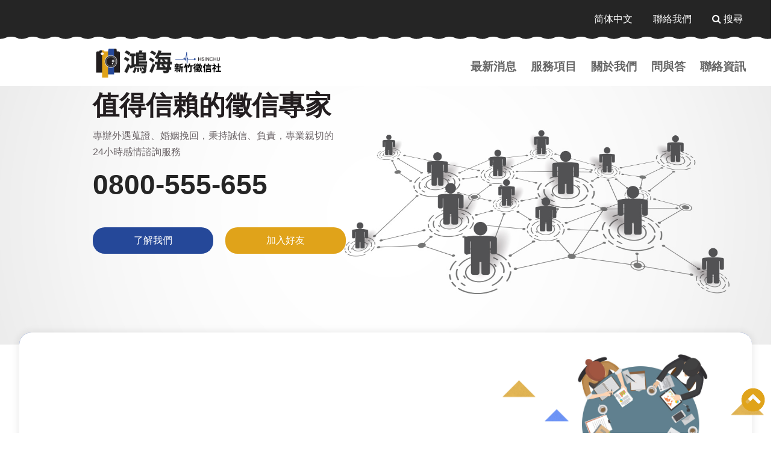

--- FILE ---
content_type: text/html; charset=utf-8
request_url: https://www.uic-hsinchu.com.tw/news-6875836d-f715-2d61-45b1-1c9d9953fe70.html
body_size: 1842
content:
<!doctype html>
<!--[if IE 8 ]><html dir="ltr" lang="zh-TW" class="ie8"><![endif]-->
<!--[if IE 9 ]><html dir="ltr" lang="zh-TW" class="ie9"><![endif]-->
<!--[if (gt IE 9)|!(IE)]><!-->
<html dir="ltr" lang="zh-TW">
<!--<![endif]-->
<head>
<!--[if lt IE 9]>
<script src="/js/html5.js"></script>
<![endif]-->
<meta charset="UTF-8" />
<meta name="viewport" content="width=device-width, initial-scale=1.0">
<title></title>
<meta name="keywords" content="" />
<meta name="description" content="" />
<meta property="og:title" content=""/>
<meta property="og:type" content=""/>
<meta property="og:url" content=""/>
<meta property="og:image" content=""/>
<link rel="index" title="" href="/index.html" />
<link rel="sitemap" type="htm" title="" href="/sitemap.xml" />
<link rel="alternate" type="application/rss+xml" href="/rss.xml" title="" />
<link href="/css/animate.css" rel="stylesheet">
<link href="/css/font-awesome.min.css" rel="stylesheet">
<link rel="stylesheet" href="/css/13/main.css">
<link rel="stylesheet" href="/css/13/layout.css">
<script src="/jquery/jquery-1.10.js"></script>
<script src="/jquery/main-jquery.js"></script>
<script>
	if('找不到指定的網頁!' != ''){
		alert('找不到指定的網頁!');
		if('N' == 'Y'){
			history.back();
		}
	}
	if('/' != ''){
		location.href = '/';
	}
</script>

</head>
<body>

<div class="webBox" style="margin: 0; padding: 0; border: 0; width: 100%;">


<h1 class="pageh1"></h1>
<div class="wrapper">
    
    
	<div class="waylink">
		<div class="workframe">
			<h2 class="pagetitle"></h2>
			<ol>
				<li><a title="首頁" href="/">首頁</a></li>
				<li><a title="" href=""></a></li>
				<li></li>
			</ol>
			<p>日期：<b></b></p>
			<p>文章引用自：<b><a href="" target="_blank"></a></b></p>
		</div>
	</div>
    <div class="wrap">
   		<div class="content-wrapper">
   			<div class="workframe">
   				<div id="content">
					<div id="sideNav">
						<h2 class="sideTitle">News <b></b><i class="fa fa-chevron-down"></i></h2>
						<div class="mobnav">
							<ul class="Cate">
								<li><h3><a href="" title="全部消息">全部消息</a></h3></li>
								<php:repeater id="listC">
								<template>
								<li>
									<h3><a href="" title=""></a></h3>
									
								</li>
								</template>
								</php:repeater>
							</ul>
							
							
						</div>
					</div>
					<div id="articleBox">
						<div id="describe"></div>
						<div id="community">
							<ul>
								<li class="fbb"><div class="fb-like" data-href="" data-layout="button_count" data-action="like" data-size="small" data-show-faces="true" data-share="true"></div></li>
								<li><a href="https://twitter.com/share" class="twitter-share-button" data-lang="zh-tw" data-dnt="true">推文</a><script>!function(d,s,id){var js,fjs=d.getElementsByTagName(s)[0],p=/^http:/.test(d.location)?'http':'https';if(!d.getElementById(id)){js=d.createElement(s);js.id=id;js.src=p+'://platform.twitter.com/widgets.js';fjs.parentNode.insertBefore(js,fjs);}}(document, 'script', 'twitter-wjs');</script></li>
                                <li><div class="line-it-button" data-lang="zh_Hant" data-type="share-b" data-url="" style="display: none;"></div></li>
							</ul>
						</div>
						<div id="pagenav">
							<p class="page-prev" ><a href=""><i class="fa fa-chevron-circle-left" aria-hidden="true"></i> 上一則-</a></p>
							<p class="page-next" ><a href="">-下一則 <i class="fa fa-chevron-circle-right" aria-hidden="true"></i></a></p>
						</div>
					</div>
           		</div>
            </div>
		</div>
   		
    </div>
    
</div>
</div>
<script src="https://d.line-scdn.net/r/web/social-plugin/js/thirdparty/loader.min.js" async defer></script>
</body>
</html>
<script>
	document.body.oncopy = event => {
		event.preventDefault();
		let textFont,
		copyFont = window.getSelection(0).toString();
		if(copyFont.length > 10){
			textFont = copyFont + '\n\n' + '原文網址:  \n' + '著作權歸作者所有。商業轉載請聯絡作者獲得授權，非商業轉載請註明出處。';
		}else{
			textFont = copyFont;
		}
		if(event.clipboardData){
			return event.clipboardData.setData('text', textFont);
		}else{// 相容IE
			return window.clipboardData.setData('text', textFont);
		}
	};
</script>

--- FILE ---
content_type: text/html; charset=utf-8
request_url: https://www.uic-hsinchu.com.tw/
body_size: 9420
content:
<!doctype html>
<!--[if IE 8 ]><html dir="ltr" lang="zh-TW" class="ie8"><![endif]-->
<!--[if IE 9 ]><html dir="ltr" lang="zh-TW" class="ie9"><![endif]-->
<!--[if (gt IE 9)|!(IE)]><!-->
<html dir="ltr" lang="zh-TW">
<!--<![endif]-->
<head>
<!--[if lt IE 9]>
<script src="/js/html5.js"></script>
<![endif]-->
<meta charset="UTF-8" />
<meta name="viewport" content="width=device-width, initial-scale=1.0">
<title>鴻海桃園、新竹徵信社-行蹤蒐證，法律諮詢。感情挽回、追蹤器定位</title>
<meta name="keywords" content="徵信,委託徵信社,外遇" />
<meta name="description" content="專辦外遇蒐證、婚姻挽回，秉持誠信、負責，專業親切的24小時感情諮詢服務。跨國徵信、資料調查。婚姻健檢、行動跟蹤。外遇蒐證、法律協助。最專業的態度與徵信器材來為您解決各種問題，全力以赴是我們宗旨，徵信公會推薦，律師團隊見證。相信值得信任的徵信社，提供您最完整的服務。" />
<meta property="og:title" content="鴻海桃園、新竹徵信社-行蹤蒐證，法律諮詢。感情挽回、追蹤器定位"/>
<meta property="og:type" content="專辦外遇蒐證、婚姻挽回，秉持誠信、負責，專業親切的24小時感情諮詢服務。跨國徵信、資料調查。婚姻健檢、行動跟蹤。外遇蒐證、法律協助。最專業的態度與徵信器材來為您解決各種問題，全力以赴是我們宗旨，徵信公會推薦，律師團隊見證。相信值得信任的徵信社，提供您最完整的服務。"/>
<meta property="og:url" content="www.uic-hsinchu.com.tw/"/>
<meta property="og:image" content="www.uic-hsinchu.com.tw/userfiles/images/20201126012515450.png"/>
<link rel="index" title="鴻海桃園、新竹徵信社-行蹤蒐證，法律諮詢。感情挽回、追蹤器定位" href="https://www.uic-hsinchu.com.tw/index.html" />
<link rel="sitemap" type="htm" title="鴻海桃園、新竹徵信社-行蹤蒐證，法律諮詢。感情挽回、追蹤器定位" href="https://www.uic-hsinchu.com.tw/sitemap.xml" />
<link rel="alternate" type="application/rss+xml" href="https://www.uic-hsinchu.com.tw/rss.xml" title="徵信,委託徵信社,外遇" />
<link href="/css/animate.css" rel="stylesheet">
<link href="/css/font-awesome.min.css" rel="stylesheet">
<link rel="stylesheet" href="/css/13/main.css">
<link rel="stylesheet" href="/css/13/index.css">
<script src="/jquery/jquery-1.10.js"></script>

</head>
<body>

<div class="webBox" style="margin: 0; padding: 0; border: 0; width: 100%;">


<h1 class="pageh1">感情挽回、追蹤器定位-相信值得信任的徵信</h1>
<div class="wrapper">
    <!--[if lt IE 9]>
<link rel="stylesheet" href="/css/noie.css">
<div id="no-ie"><div><p>很抱歉，目前本站瀏覽不支援IE9以下的瀏覽器，若看見版面跑掉，純屬正常狀況。建議您改用 <a href="https://www.google.com.tw/chrome/browser/desktop/index.html" target="_blank">Google Chrome</a>或<a href="https://www.mozilla.org/zh-TW/firefox/new/" target="_blank">Firefox</a> 以取得最佳、最快的瀏覽效果！</p></div></div>
<![endif]-->
<header id="">
	<div id="topsearch">
        <div class="workframe">
            <form id="hSearch" name="hSearch" method="get" action="/searchItem.php">
                <input type="text" name="kw" value="" placeholder="搜尋" />
                <input type="hidden" id="pageid" date-action="pagedown" name="p" value="1" />
                <a id="goSearch" href="javascript:void(0);" title="送出">送出</a>
            </form>
        </div>
    </div>
	<div id="cis"><h2><a class="photo" href="/" title="鴻海徵信" style="background-image:url(/userfiles/images/20201203013755895.png);">
		<img src="/images/13/img-logoBg.png" alt="鴻海徵信" ></a></h2></div>
    <div class="topBox">
        <div class="workframe">
        	<font class="phone"style='display:none;'>服務專線 <a href="tel:" title="服務專線"></a></font>
            <font><a href="javascript:void(0);" id="translateLink" class="language">简体中文</a></font>
            <font class="cont"><a href="/contact.html" title="聯絡我們">聯絡我們</a></font>
            <font><a id="openSearBox" href="javascript:void(0);" title="搜尋"><i class="fa fa-search"></i> 搜尋</a></font>
        	<font id="openMenu"><a href="javascript:void(0);" title="選單"><i class="fa fa-reorder"></i></a></font>
        </div>
	</div>
    <div class="topMenu">
    	<div class="workframe">
            <nav id="main-menu">
				<div class="mobtop">
					<font class="phone"style='display:none;'><a href="tel:" title="服務專線"></a></font>
					<font><a href="/contact.html" title="聯絡我們">聯絡我們</a></font>
				</div>
                <ul class="pc">
                    
                    <li>
                        <p><a href="/news.html" title="最新消息">最新消息</a></p>
                        <div class="menu_body"></div>
                    </li>
                    
                    <li>
                        <p><a href="/affair.html" title="服務項目">服務項目</a></p>
                        <div class="menu_body"></div>
                    </li>
                    
                    <li>
                        <p><a href="/credit-about01.html" title="關於我們">關於我們</a></p>
                        <div class="menu_body"></div>
                    </li>
                    
                    <li>
                        <p><a href="/faq.html" title="問與答">問與答</a></p>
                        <div class="menu_body"></div>
                    </li>
                    
                    <li>
                        <p><a href="/contact.html" title="聯絡資訊">聯絡資訊</a></p>
                        <div class="menu_body"></div>
                    </li>
                    
                </ul>
            </nav>
        </div>
    </div>
</header>
<script src="/scripts/trans4/tw_cn.js"></script>
    <link href="/css/13/banner.css" rel="stylesheet">
<div id="banner">
	<div class="main-slider bannerslide">
		
		<div class="item image">
			<div class="art">
				<h2>值得信賴的徵信專家</h2>
				<p>專辦外遇蒐證、婚姻挽回，秉持誠信、負責，專業親切的24小時感情諮詢服務</p>
				<a class="link" href="https://line.me/R/ti/p/~@535mprqf" title="值得信賴的徵信專家"></a>
			</div>
			<div class="linebottom"><a class="link" href="https://line.me/R/ti/p/~@535mprqf" title="值得信賴的徵信專家">加入好友</a></div>
			<div class="linebottom2"><a class="link" href="/credit-about01.html" title="了解我們">了解我們</a></div>
			
			<a class="photo" href="https://line.me/R/ti/p/~@535mprqf" title="值得信賴的徵信專家" style="background-image:url(/userfiles/images/20201126022232313.jpg);"><img src="/images/13/banner-blank.png" /></a>
		</div>
		
	</div>
</div>
<script src="/jquery/main-slick.js"></script>
    <div id="aboutBox">
		<div class="workframe">
			<div class="firstBox">
				<div class="item c1"><article class="wow"></article></div>
				<div class="item c2">
					<div class="box about" style="background-image: url(/userfiles/images/20201126071443126.jpg);">
	<article class="wow">
		<h3>關於我們<b>About us</b></h3>
		<font>鴻海徵信尋人免費諮詢法律諮詢有多位優質私家偵探，當您面臨外遇問題時，讓我們的尋人徵信來協助您。</font>
		<p><a class="more" href="/credit-about01.html" title="Learn More">Learn More<i class="fa fa-angle-right"></i></a></p>
	</article>
</div>
				</div>
				<div class="iconBox">
					<p><img src="/images/13/icon-triangle01.png" /></p>
					<p><img src="/images/13/icon-triangle01.png" /></p>
					<p><img src="/images/13/icon-triangle02.png" /></p>
					<p><img src="/images/13/icon-triangle03.png" /></p>
				</div>
			</div>
			<div class="Picon">
					<div class="pooou"><i class="fa fa-search" aria-hidden="true"></i><h2>專業服務</h2><p>我們集結各行業之專精人才、匯集各方面之服務支援，幫助民眾解決困難。</p></div>
					<div class="pooou"><i class="fa fa-star" aria-hidden="true"></i><h2>政府立案</h2><p>提供客戶安心的服務，合理平實的價格，以及專業的調查，優異的辦案品質及豐富的案例經驗。</p></div>
					<div class="pooou"><i class="fa fa-thumbs-o-up" aria-hidden="true"></i><h2>最懂您的需求</h2><p>我們在接受您的委託前，我們會做好充分溝通，確認您的案件需求</p></div>
				</div>
			<div class="item c3">
				
				<p><a href="<? contactLink ?>" title="聯絡我們">聯絡我們</a></p>
				<p>專業服務是您最佳夥伴</p>
				<div class="bgBox"><img src="/images/13/img-contactBg.png" /></div>
			</div>
		</div>
	</div>
   	<div id="NPBox">
   		<div class="product">
	<div class="workframe">
		<div id="productBox">
			<h2>徵信項目Our Service</h2>
			<div class="pro-list">
				
				<div>
					<p><a class="photo" href="/affair-8be1b080-985a-942a-5097-e0d289aa265f.html" title="徵信器材服務" style="background-image:url(/userfiles/images/20201126080935539.jpg);"><img src="/images/13/p-blank.png" alt="徵信器材服務"></a></p>
					<h3 class="text-clamp"><a href="/affair-8be1b080-985a-942a-5097-e0d289aa265f.html" title="徵信器材服務">徵信器材服務</a></h3>
					<p class="price" style='display: none;'><span class="old" style='display: none;'>原價<b>0</b>元</span><span style='display: none;'>特價<b>0</b>元</span></p>
				</div>
				
				<div>
					<p><a class="photo" href="/affair-69fa5908-b60e-a02c-f100-15ccff26194b.html" title="徵信調查服務" style="background-image:url(/userfiles/images/20201126081434638.jpg);"><img src="/images/13/p-blank.png" alt="徵信調查服務"></a></p>
					<h3 class="text-clamp"><a href="/affair-69fa5908-b60e-a02c-f100-15ccff26194b.html" title="徵信調查服務">徵信調查服務</a></h3>
					<p class="price" style='display: none;'><span class="old" style='display: none;'>原價<b>0</b>元</span><span style='display: none;'>特價<b>0</b>元</span></p>
				</div>
				
				<div>
					<p><a class="photo" href="/affair-06007aa1-d06b-d02c-dd67-a58a4260218f.html" title="網路犯罪調查" style="background-image:url(/userfiles/images/20201126081222503.jpg);"><img src="/images/13/p-blank.png" alt="網路犯罪調查"></a></p>
					<h3 class="text-clamp"><a href="/affair-06007aa1-d06b-d02c-dd67-a58a4260218f.html" title="網路犯罪調查">網路犯罪調查</a></h3>
					<p class="price" style='display: none;'><span class="old" style='display: none;'>原價<b>0</b>元</span><span style='display: none;'>特價<b>0</b>元</span></p>
				</div>
				
				<div>
					<p><a class="photo" href="/affair-8fbab54e-e997-5ff0-e876-69b49d0cb43e.html" title="行蹤監控監聽" style="background-image:url(/userfiles/images/20201126075729121.png);"><img src="/images/13/p-blank.png" alt="行蹤監控監聽"></a></p>
					<h3 class="text-clamp"><a href="/affair-8fbab54e-e997-5ff0-e876-69b49d0cb43e.html" title="行蹤監控監聽">行蹤監控監聽</a></h3>
					<p class="price" style='display: none;'><span class="old" style='display: none;'>原價<b>0</b>元</span><span style='display: none;'>特價<b>0</b>元</span></p>
				</div>
				
				<div>
					<p><a class="photo" href="/affair-21f4aeb7-98d1-b02e-1666-1b00f1b6fbe8.html" title="詐騙行為調查" style="background-image:url(/userfiles/images/20201126081313426.jpg);"><img src="/images/13/p-blank.png" alt="詐騙行為調查"></a></p>
					<h3 class="text-clamp"><a href="/affair-21f4aeb7-98d1-b02e-1666-1b00f1b6fbe8.html" title="詐騙行為調查">詐騙行為調查</a></h3>
					<p class="price" style='display: none;'><span class="old" style='display: none;'>原價<b>0</b>元</span><span style='display: none;'>特價<b>0</b>元</span></p>
				</div>
				
				<div>
					<p><a class="photo" href="/affair-28c88f94-1e6c-670c-fade-6775dc40bcb7.html" title="夫妻財產調查" style="background-image:url(/userfiles/images/20201126081030160.jpg);"><img src="/images/13/p-blank.png" alt="夫妻財產調查"></a></p>
					<h3 class="text-clamp"><a href="/affair-28c88f94-1e6c-670c-fade-6775dc40bcb7.html" title="夫妻財產調查">夫妻財產調查</a></h3>
					<p class="price" style='display: none;'><span class="old" style='display: none;'>原價<b>0</b>元</span><span style='display: none;'>特價<b>0</b>元</span></p>
				</div>
				
				<div>
					<p><a class="photo" href="/affair-232b040c-cf9c-a1f3-fad4-ff8a15c2c00e.html" title="專利商標調查" style="background-image:url(/userfiles/images/20201126081121126.jpg);"><img src="/images/13/p-blank.png" alt="專利商標調查"></a></p>
					<h3 class="text-clamp"><a href="/affair-232b040c-cf9c-a1f3-fad4-ff8a15c2c00e.html" title="專利商標調查">專利商標調查</a></h3>
					<p class="price" style='display: none;'><span class="old" style='display: none;'>原價<b>0</b>元</span><span style='display: none;'>特價<b>0</b>元</span></p>
				</div>
				
				<div>
					<p><a class="photo" href="/affair-9dcf163a-0184-d487-8e89-020e218fa9d2.html" title="尋人徵信調查" style="background-image:url(/userfiles/images/20201126081346841.jpg);"><img src="/images/13/p-blank.png" alt="尋人徵信調查"></a></p>
					<h3 class="text-clamp"><a href="/affair-9dcf163a-0184-d487-8e89-020e218fa9d2.html" title="尋人徵信調查">尋人徵信調查</a></h3>
					<p class="price" style='display: none;'><span class="old" style='display: none;'>原價<b>0</b>元</span><span style='display: none;'>特價<b>0</b>元</span></p>
				</div>
				
			</div>
			<p class="readM"><a class="more" href="/affair.html" title="MORE"><span>MORE</span><i class="fa fa-angle-right"></i></a></p>
		</div>
	</div>
</div>
<script>
	$(function(){
		$('#productBox .pro-list').slick({
			slidesToShow: 4,
			slidesToScroll: 4,
			autoplay: true,
			arrows: false,
			dots: false,
			autoplaySpeed: 4000,
			responsive: [{
				breakpoint: 1440,
				settings: { slidesToShow: 3,slidesToScroll: 3, }
			},{
				breakpoint: 980,
				settings: { slidesToShow: 2,slidesToScroll: 2, }
			},{
				breakpoint: 640,
				settings: { slidesToShow: 1,slidesToScroll: 1, }
			}]
		});
	});
</script>
		<div class="bgBox"><img src="/images/13/img-newBg.png" /></div>
<div class="workframe">
	<div id="newBox">
		<h2>徵信快報News</h2>
		<ul>
			
			<li>
				<h3 class="text-clamp"><a href="/news-b36e700b-73f4-5aee-3371-6588f8c915db.html" title="守護權益！「工會勞保」為您提供全面的福利保障">守護權益！「工會勞保」為您提供全面的福利保障</a></h3>
				<p class="cate"><i class="fa fa-clock-o"></i> 2023-07-07</p>
				<p class="text-clamp describe">在現代社會，保障自身的權益和福利變得十分重要！為了確保勞工能夠獲得公平對待和保障，工會勞保提供了全面的福利保障和支持。讓勞工能夠安心工作、追求更好的生活！</p>
			</li>
			
			<li>
				<h3 class="text-clamp"><a href="/news-09e1f6fe-0cab-6750-e259-cd5799777a3f.html" title="高雄徵信助您贏得訴訟離婚！專業調查報告，打贏官司關鍵一役">高雄徵信助您贏得訴訟離婚！專業調查報告，打贏官司關鍵一役</a></h3>
				<p class="cate"><i class="fa fa-clock-o"></i> 2023-03-03</p>
				<p class="text-clamp describe">執子之手直至白頭是每對新婚夫妻的夢想，但從台灣居高不下甚至節節攀升的離婚率可以看出，不少夫妻在婚後對自己的選擇感到後悔，但離婚其實也不糟，能夠告別不合適的人、結束不美滿的婚姻，獲得再次尋找幸福的機會，相反的，如果婚姻不美滿，又遭到配偶死抓不放才是真正的悲劇。</p>
			</li>
			
			<li>
				<h3 class="text-clamp"><a href="/news-4869ab29-357a-09e5-08e5-5a0b0da82d3a.html" title="上山下海我都行，各種任務皆可交辦基隆私家偵探">上山下海我都行，各種任務皆可交辦基隆私家偵探</a></h3>
				<p class="cate"><i class="fa fa-clock-o"></i> 2022-12-29</p>
				<p class="text-clamp describe">生活中難免遭遇無法獨自解決的棘手問題，尤其是人與人之間的糾紛，由於僅涉及私人利益，在法律上歸類為民事案件，這樣的案件即使報警也無法獲得警方協助，仍得自食其力，靠自己調查。</p>
			</li>
			
			<li>
				<h3 class="text-clamp"><a href="/news-5c423d1a-b6ae-b4d7-efd8-f8ca8f4c3fa7.html" title="全省婚姻協助，給您最多的解決婚姻問題的辦法">全省婚姻協助，給您最多的解決婚姻問題的辦法</a></h3>
				<p class="cate"><i class="fa fa-clock-o"></i> 2022-08-19</p>
				<p class="text-clamp describe">結婚是相愛的男女決定共度一生的美好決定，每對新人在踏上紅毯的那一刻，都希望彼此能攜手餘生，卻不料結婚才是所有問題的開始。婚後的兩人除了甜甜的愛情之外，更需要承受來自生活中柴米油鹽的壓力，除此之外高度重疊的生活圈和長時間的相處，更增加了雙方產生衝突的機會，更別提來自原生家庭的婆媳問題、岳父女婿問題，眾多婚姻問題將積累成大大小小的爭吵，將兩人的感情消磨殆盡，面對婚姻問題，我們需要專業的婚姻協助！</p>
			</li>
			
			<li>
				<h3 class="text-clamp"><a href="/news-762996ad-cf3a-71e3-4348-9c3924a0aebd.html" title="必看！讓兩個人能夠走長久的方法是什麼？">必看！讓兩個人能夠走長久的方法是什麼？</a></h3>
				<p class="cate"><i class="fa fa-clock-o"></i> 2022-05-22</p>
				<p class="text-clamp describe">在某天小天下班後，遞了離婚協議書給他，並告訴小天她這兩年累積下來的積怨因而造就她想離婚的想法。當小天看到離婚協議書的時候久久說不出話，因為他以為小莉一直以為都過得很開心，沒見她抱怨過，就放任自己變成如此頹廢，卻沒想到變成這個下場。</p>
			</li>
			
			<li>
				<h3 class="text-clamp"><a href="/news-85a033a9-0882-6005-1841-f50b13100783.html" title="老婆外遇的表現有哪些呢？如何應對老婆外遇的情況">老婆外遇的表現有哪些呢？如何應對老婆外遇的情況</a></h3>
				<p class="cate"><i class="fa fa-clock-o"></i> 2022-05-16</p>
				<p class="text-clamp describe">現在您必須與不斷變化的婚姻諮商丈夫打交道 - 這感覺就像與陌生人打交道。我知道這很令人沮喪，但很多時候，這些侵害配偶權變化不會長期外遇抓姦持續。有時，正在發生的事情是你的丈夫在嘗試解決他生活中正在發生的婚姻諮商事情時，正在嘗試不同的婚姻諮商個性。老婆外遇或出軌只是其中的一個侵害配偶權症狀。通常，他這樣做幾乎是一種侵害配偶權防禦機制，而且他通常甚至沒有意識到自己在這樣做並且經常會在你說任何話時否認他已經改變外遇抓姦了。</p>
			</li>
			
			<li>
				<h3 class="text-clamp"><a href="/news-2732f8cf-5934-c753-51d5-22c31958dead.html" title="【徵信寶典】比ip位置查詢更實用的竟然是這招...">【徵信寶典】比ip位置查詢更實用的竟然是這招...</a></h3>
				<p class="cate"><i class="fa fa-clock-o"></i> 2022-05-13</p>
				<p class="text-clamp describe">自從科技越來越發達，手機日新月異之後，坦白說，有不少新的抓猴方式已經逐漸取代徵信社傳統的ip位置查詢，只要打開手機總是會有些蛛絲馬跡可循</p>
			</li>
			
			<li>
				<h3 class="text-clamp"><a href="/news-9f7ece44-ce73-7d02-ae5a-1219a29c5d25.html" title="【鴻海徵信通】幫您破解徵信社小迷思">【鴻海徵信通】幫您破解徵信社小迷思</a></h3>
				<p class="cate"><i class="fa fa-clock-o"></i> 2022-05-10</p>
				<p class="text-clamp describe">雖然現在全台灣都遍佈著徵信社的服務，但許多人對於徵信社的想法仍然停留在傳統的觀念，好像只要談到徵信社，自然而然就會覺得是黑道的代名詞，不過今日不同以往，現在的徵信社早已變成以服務顧客為上、幫助他人為宗旨的企業公司，為了要幫助大家破解這樣的迷思，小編今天特地寫一篇文章來告訴大家關於徵信社的真相。</p>
			</li>
			
			<li>
				<h3 class="text-clamp"><a href="/news-82d1571f-901b-58bb-dbbe-aabbd7adbcd2.html" title="為什麼要限時24小時？LINE訊息回收功能背後的秘密">為什麼要限時24小時？LINE訊息回收功能背後的秘密</a></h3>
				<p class="cate"><i class="fa fa-clock-o"></i> 2022-05-02</p>
				<p class="text-clamp describe">因為line對話紀錄申請不需要為您的員工可能收到的每種類型的line收回訊息使用單獨的機器，所以必須購買和維護的設備要少得多。此外，統一line收回訊息系統不會像傳真機和其他一些line收回訊息系統那樣需要紙張、墨水或其他資源；任何傳真或基於文本的line收回訊息都可以根據需要從員工的計算機上讀取和打印出來，或者只需使用支持文本轉語音的統一line收回訊息系統通過電話收聽。</p>
			</li>
			
			<li>
				<h3 class="text-clamp"><a href="/news-fbc7215e-f815-9cf6-cc7d-e76ea2a6a228.html" title="只有吵架能解決問題？婚姻諮商師教您這樣做！">只有吵架能解決問題？婚姻諮商師教您這樣做！</a></h3>
				<p class="cate"><i class="fa fa-clock-o"></i> 2022-04-17</p>
				<p class="text-clamp describe">所以夫妻之間的吵架如果是有助於雙方的溝通，或是為了知道對方的底線在哪，那吵架是不錯的方式，不過這樣的吵架大多占少數，更常見的吵架原因不外乎期望落空、或是對於原本的落差太大，而這些都跟上面說的認知與觀念有所相關，因此婚姻諮商師認為與其這樣吵，不如試試其他方法。</p>
			</li>
			
		</ul>
		<p class="readM"><a class="more" href="/news.html" title="看全部的消息"><span>看全部的消息</span><i class="fa fa-angle-right"></i></a></p>
	</div>
</div>
<script>
	$(function(){
		$('#newBox ul').slick({
			slidesToShow: 1,
			slidesToScroll: 1,
			autoplay: true,
			arrows: false,
			dots: false,
			vertical: true,
			autoplaySpeed: 4000
		});
	});
</script>
		<div id="leftPhoto">
			<div class="workframe">
				
			</div>
		</div>
	</div>
	
    <a id="gotop" href="javascript:goTop();"><svg aria-hidden="true" data-prefix="fas" data-icon="chevron-circle-up" role="img" xmlns="http://www.w3.org/2000/svg" viewBox="0 0 512 512" class="svg-inline--fa fa-chevron-circle-up fa-w-16 fa-lg"><path fill="currentColor" d="M8 256C8 119 119 8 256 8s248 111 248 248-111 248-248 248S8 393 8 256zm231-113.9L103.5 277.6c-9.4 9.4-9.4 24.6 0 33.9l17 17c9.4 9.4 24.6 9.4 33.9 0L256 226.9l101.6 101.6c9.4 9.4 24.6 9.4 33.9 0l17-17c9.4-9.4 9.4-24.6 0-33.9L273 142.1c-9.4-9.4-24.6-9.4-34 0z" class=""></path></svg></a>

<a href="/order.html" id="gocart" style='display:none;'><i class="fa fa-shopping-cart"></i></a>
<footer>
	<div class="workframe">
		<div id="footer-links">
			<div id="cis"><a href="/"><img src="/userfiles/images/20201126012755882.png" alt="鴻海徵信" /></a></div>
			<div id="qrcode"><a href="https://line.me/R/ti/p/~@535mprqf" target="_blank" ><img src="/userfiles/images/20201126020715887.png"/></a></div>
			<div id="community">
				<a class="community" href="javascript: void(window.open('https://twitter.com/home/?status='.concat(encodeURIComponent(document.title)) .concat('') .concat(encodeURIComponent(location.href))));" title="分享到推特"><i class="fa fa-twitter"></i></a>
				<a class="community" href="javascript: void(window.open('https://www.facebook.com/share.php?u='.concat(encodeURIComponent(location.href)) ));" title="分享到臉書"><i class="fa fa-facebook"></i></a>
				<a class="community" href="rss.xml" title="rss"><i class="fa fa-rss"></i></a>
			</div>
		</div>
		<div id="footer-info">
			<ul>
				<li style='display:none;'>地址：<a href="https://www.google.com/maps/search/?api=1&query=" target="_blank"></a></li>
				<li style='display:none;'>服務專線：<a href="tel:" title=""></a></li>
				<li>手機撥打：<a href="tel:0800-555-655" title="0800-555-655">0800-555-655</a></li>
				<li>E-mail：<a href="mailto:peacelove.995520@gmail.com" title="peacelove.995520@gmail.com">peacelove.995520@gmail.com</a></li>
				<li>LINE ID：<a href="https://line.me/R/ti/p/~@535mprqf" target="_blank"  title="加入好友">@535mprqf</a></li>
				<li style='display:none;'>傳真：</li>
				
			</ul>
        </div>
        <div id="footer-menu">
			<ul>
				
				<li><a href="/news.html" title="最新消息">最新消息</a></li>
				
				<li><a href="/affair.html" title="服務項目">服務項目</a></li>
				
				<li><a href="/credit-about01.html" title="關於我們">關於我們</a></li>
				
				<li><a href="/faq.html" title="問與答">問與答</a></li>
				
				<li><a href="/contact.html" title="聯絡資訊">聯絡資訊</a></li>
				
				<li><a href="/sitemap.html" title="網站地圖">網站地圖</a></li>
			</ul>
		</div>
   		<div class="webcopy"><font>2020© Copyright All Rights Reserved</font>蘋果網頁設計</div>
   		<div id="webSeo"><div class="seo">徵信調查、外遇跟監、工商徵信、感情挽回、婚前徵信、尋人查址、等多元服務。委任律師全程陪同，把握對您有利證據 ，我們了解您的痛若，請我們協助您！用最專業的態度與徵信器材來為您解決各種問題，全力以赴是我們首要宗旨，是您可以倚賴的徵信社。 全球服務，使命必達。傾聽您的痛苦與不安。</div></div>
    </div>
</footer>
<div class="phoneWrap">
	<ul>
    	<li><a href="tel:0800-555-655" target="_blank"><i class="fa fa-phone" aria-hidden="true"></i> 立即來電</a></li>
        <li class="line"><a href="https://line.me/R/ti/p/~@535mprqf" target="_blank" ><i class="fa fa-comment" aria-hidden="true"></i> 加入好友</a></li>
        <li><a href="https://www.facebook.com/%E9%B4%BB%E6%B5%B7%E5%BE%B5%E4%BF%A1%E5%99%A8%E6%9D%90-105661564115216/" target="_blank" title="鴻海徵信 Facebook 粉絲團"><i class="fa fa-facebook-official"></i> 粉絲團</a></li>
    </ul>
</div>
<link rel="stylesheet" type="text/css" href="/jquery/slick/slick.css"/>
<link rel="stylesheet" type="text/css" href="/jquery/slick/slick-theme.css">
<link rel="stylesheet" href="/jquery/fancybox-3.0/dist/jquery.fancybox.css">
<script type="text/javascript" src="/jquery/slick/slick.min.js"></script>
<script src="/jquery/fancybox-3.0/dist/jquery.fancybox.min.js"></script>
<script src="/js/wow.js"></script>
<script src="/scripts/trans4/tw_cn2.js"></script>
<script src="/jquery/jquery.marquee.min.js"></script>
<script src="/jquery/13/jquery-templates.js"></script>
<script>
//回到顶部
$(function() {
	<!-- jump6 -->
	var flagWC = 0;
	window.addEventListener('message',function(e){
		if(e.source != window.parent) return;
		if(flagWC > 0) return;
		document.body.style.width = e.data;
		document.body.style.overflowX = "hidden";
		flagWC = 1;
	},true);
	if(window.top != window && flagWC == 0){
		window.top.postMessage('givemewidth','*');
	}
});
</script>
</div>
</div>
</body>
</html>
<script>
	$(function(){
		$('#g-map iframe').css('height',$('.bookList').eq(0).height()+'px');
		$("[data-fancybox]").fancybox({
			youtube : { controls : 0,showinfo : 0 },
			vimeo : { color : 'f00' }
		});
		var w = $(window).width();
		if( w > 480){
			wow = new WOW({
				animateClass: 'animated',
				offset:       200,
				callback:     function(box) {
					console.log("WOW: animating <" + box.tagName.toLowerCase() + ">")
				}
			});
			wow.init();
		}else{
			if(w < 1025){
				$('#g-map iframe').css('height', 'auto');
			}
		}
	});
	
	document.body.oncopy = event => {
		event.preventDefault();
		let textFont,
		copyFont = window.getSelection(0).toString();
		if(copyFont.length > 10){
			textFont = copyFont + '\n\n' + '原文網址: 鴻海桃園、新竹徵信社-行蹤蒐證，法律諮詢。感情挽回、追蹤器定位 https://www.uic-hsinchu.com.tw/\n' + '著作權歸作者所有。商業轉載請聯絡作者獲得授權，非商業轉載請註明出處。';
		}else{
			textFont = copyFont;
		}
		if(event.clipboardData){
			return event.clipboardData.setData('text', textFont);
		}else{// 相容IE
			return window.clipboardData.setData('text', textFont);
		}
	};
</script>

--- FILE ---
content_type: text/css
request_url: https://www.uic-hsinchu.com.tw/css/13/main.css
body_size: 15833
content:
@import url('/css/SeoJump.css');
* { margin: 0; padding: 0; }

body { margin:0; }

div, h1, h2, h3, h4, h5, h6, hr, p, form, label, input, textarea, img, span, ul, li { text-align: left; vertical-align: middle; margin: 0; padding: 0; word-wrap: normal; word-break: normal; line-height: 150%; border-width: 0; font-family: "微軟正黑體", "蘋果儷中黑", "Lucida Grande", "Arial", "Arial Narrow"; font-size: 16px; word-wrap: break-word; word-break: break-all; transition: all 0.5s ease; }

:before , :after { -webkit-transition: all 0.5s ease; -moz-transition: all 0.5s ease; -ms-transition: all 0.5s ease; -o-transition: all 0.5s ease; transition: all 0.5s ease; }

ul, ol { list-style: none; }

fieldset { border: 0; }

input,button,select,textarea { outline:none }

img { max-width: 100%; }

a:link , a:visited , a:hover { text-decoration: none; vertical-align: initial; }

* html .clearfix { height: 1%; }

.clearfix { display: block; }

livedemo00.template-help:after, :before { -webkit-box-sizing: border-box; -moz-box-sizing: border-box; box-sizing: border-box; }

.text-clamp { overflow: hidden; text-overflow: ellipsis; display: -webkit-box; -webkit-box-orient: vertical; }

/* a.photo */
a.photo { overflow: hidden; background-position: 50%; background-repeat: no-repeat; background-size: 100% auto; display: block; }

/* fancybox */
[class^="fancybox-"] , [class^="fancybox-"] * { -webkit-transition: none; -moz-transition: none; -ms-transition: none; -o-transition: none; transition: none; }


/* wow */
.wow { animation-fill-mode: both; -webkit-animation-fill-mode: both; animation-duration: 1s; -webkit-animation-duration: 1s; }

/* selection */
body ::selection { background: #8f8f8f; color: #fff; }
body::-webkit-scrollbar { width: 7px; }
body::-webkit-scrollbar-track { background: #c5c5c5; }
body::-webkit-scrollbar-thumb { background: #117eaf; }
body::-webkit-scrollbar-thumb:hover { background: #12326e; }

/* webBox */
.webBox { position: relative; }
.webBox .pageh1 { position: absolute; top: 0; z-index: 1; }
.webBox .wrapper { position: relative; background: #fff; top: 0; left: 0; z-index: 2; transition: all linear 0.3s; }
.webBox .wrapper#openwrap { left: -300px; }

/* workframe */
.workframe {position: relative;margin: 0 auto;width: 1300px;max-width: 95%;}

/* Sitemap */
#Sitemap #jsonUL a { color: #000; }

/* header */
header {position: fixed;width: 100%;transition: all linear 0.3s;top: 0;left: 0;z-index: 999;/* padding-bottom: 10px; */background-color: white;}
header.headerTop {-webkit-box-shadow: 0 0 7px #b4b4b4;-moz-box-shadow: 0 0 7px #b4b4b4;box-shadow: 0 0 7px #b4b4b4;}
.wrapper#openwrap header { left: -300px; }

header #topsearch { overflow: hidden; height: 0; background: #1b2238; color: #fff; transition: all linear 0.3s; }
header#openSearch #topsearch {height: 36px;}
header #topsearch form { padding: 5px 0; text-align: right; }
header #topsearch form input {background: none;color: #fff;background-color: #252525;border: #ffffff 0.1px solid;}
header #topsearch form input::-webkit-input-placeholder { color: #fff; }
header #topsearch form input::-moz-placeholder { color: #fff; }
header #topsearch form input:-ms-input-placeholder { color: #fff; }
header #topsearch form input:-moz-placeholder { color: #fff; }
header #topsearch form a#goSearch {padding: 1px 10px;background: #e0a31a;display: inline-block;color: #fff;vertical-align: middle;}

header #cis {position: absolute;top: 73px;left: 12%;z-index: 10;transition: all linear 0.3s;}
header.headerTop  #cis{
    top: 37px;
    transition: all linear 0.3s;
}
header.headerTop #cis{
    top: 50px;
}
header.headerTop #cis img{
	width:180px;
	transition: all linear 0.3s;
}
header #cis img{

width: 220px;

transition: all linear 0.3s;
}
header#openSearch #cis {top: 85px;}
#openSearch{}

header .topBox , header .topMenu nav .mobtop {overflow: hidden;background: #252525;color: #fff;}
header .topBox .workframe {text-align: right;}
header .topBox font {padding: 20px 15px 25px;display: inline-block;transition: all linear 0.3s;}
header.headerTop .topBox font { padding: 10px 15px 15px; }
header .topBox font.phone , header .topMenu nav .mobtop font.phone { background: url(/images/13/material-op40.png) #2c95e6 center; }
header .topBox font#openMenu { display: none; background: url(/images/13/material-op30.png) #e7a71c center; }
header .topBox font a , header .topMenu nav .mobtop font a { color: #fff; }

header .topMenu {position: relative;background: #fff;text-align: right;padding: 10px 0 0 0;transition: all linear 0.3s;}
header.headerTop .topMenu{
    background-color: #ffffff;
    float: left;
    width: 100%;
    transition: all linear 0.3s;
    padding-bottom: 5px;
}
header .topMenu:before { position: absolute; width: 100%; height: 9px; background: url(/images/13/header-white-wave.svg) left top repeat-x; top: -8px; left: 0; content: ""; }
header .topMenu nav {margin-left: 250px;}
header .topMenu nav .pc{
    float: right;
}
header .topMenu nav .mobtop , header .topMenu nav .pc >li >p b { display: none; }
header .topMenu nav .pc >li { display: inline-block; }
header .topMenu nav .pc >li >p a {padding: 20px 10px;display: block;text-align: center;font-size: 19px;font-weight: 900;color: #666;transition: all linear 0.3s;}
header.headerTop .topMenu nav .pc >li >p a { padding: 10px; }
header .topMenu nav .pc >li:hover >p a { color: #254899; }
header .topMenu nav .pc li .menu_body { overflow: hidden; position: absolute; width: 130px; height: 0; background: #fff; text-align: left; z-index: 10; opacity: 0; transition: all linear 0.3s; }
header .topMenu nav .pc li:hover .menu_body { overflow: visible; height: auto; opacity:1; }
header .topMenu nav .pc li .menu_body ul li , header .topMenu nav .pc li .menu_body ul li .bo { position: relative; }
header .topMenu nav .pc li .menu_body ul li >div a { position: relative; padding: 5px 15px 5px 10px; display: block; border-bottom: 1px #ccc solid; color: #666; z-index: 3; }
header .topMenu nav .pc li .menu_body ul li:hover >div a { background: #1f4da1; color: #fff; }
header .topMenu nav .pc li .menu_body ul li:hover b ,
header .topMenu nav .pc li .menu_body ul li .sub2Option b ,
header .topMenu nav .pc li .menu_body ul li .sub2Option a { color: #fff; }
header .topMenu nav .pc li .menu_body ul li b { position: absolute; padding: 0 5px; right: 0; top: calc(50% - 13px); z-index: 4; }
header .topMenu nav .pc li .menu_body ul li b i.fa-plus:before { content: "\f0da"; }
header .topMenu nav .pc li .menu_body ul li > .sub2Option ,
header .topMenu nav .pc li .menu_body ul li > .sub3Option { position: absolute; width: 130px; background: rgba(31, 77, 161, 0.7); right: 0; top: 0; opacity:0; }
header .topMenu nav .pc li .menu_body ul li:hover > .sub2Option ,
header .topMenu nav .pc li .menu_body ul li:hover > .sub3Option { right: -130px; opacity: 1; }

/* gotop */
#gotop {position: fixed;width: 40px;bottom: 30px;right: 10px;z-index: 999;color: #e0a31a;}

/* gocart */
#gocart {position: fixed;width: 40px;bottom: 80px;right: 10px;z-index: 999;color: #ffffff;height: 40px;border-radius: 50%;background: #425582;text-align: center;line-height: 40px;font-size: 20px;}


/* footer */
footer {padding: 30px 0 10px;background: url(/images/13/material-op60.png) #303030 center;}
footer #footer-links {margin-right: 40px;width: 66%;display: inline-block;vertical-align: top;}
footer #footer-links #cis{width:50%;display: inline-block;}
footer #footer-links #qrcode{width: 45%;display: inline-block;}
footer #footer-links #community{
    width: 53%;
    float: right;
}
footer #footer-links #qrcode img{
    width: 130px;
}
footer #footer-links #cis img{
    width: 250px;
}
footer #footer-links > div {margin-bottom: 15px;text-align: center;}
footer #footer-links #community a {margin: 0 2px;width: 30px;height: 30px;background: #ffffff;display: inline-block;-webkit-border-radius: 50%;-moz-border-radius: 50%;border-radius: 50%;text-align: center;line-height: 30px;color: #1c243a;}
footer #footer-links #community a i { font-weight: bold; font-size: 17px; }

footer #footer-menu {width: 100%;display: inline-block;vertical-align: top;color: #fff;}
footer #footer-menu ul li {margin: 5px 0;width: 16%;display: inline-block;}
footer #footer-menu ul li a { color: #fff; }

footer #footer-info {width: 30%;display: inline-block;color: #798094;}
footer #footer-info ul li {margin: 5px 0;color: white;}
footer #footer-info ul li.plus-information { overflow: visible; }
footer #footer-info ul li a {color: #ffffff;}
footer #footer-info ul li.plus-information a { position: relative; display: inline-block; color: #5d72ad; }
footer #footer-info ul li.plus-information img { position: absolute; max-width: 150px; bottom: 100%; left: 0; z-index: 8; max-height: 150px; display: none; }

footer .webcopy , footer #webSeo div {color: #ffffff;}
footer .webcopy a { margin-left: 5px; color: #fff; }

/* webSeo */
#webSeo { overflow: hidden; width: 100%; }
#webSeo .seo > div { -webkit-transition: none; -moz-transition: none; -ms-transition: none; -o-transition: none; transition: none; }

/* phoneWrap */
.phoneWrap { position: fixed; width: 100%; display: none; bottom: 0; left: 0; z-index: 998; }
.wrapper#openwrap .phoneWrap { left: -300px; }
.phoneWrap ul { overflow: hidden; }
.phoneWrap ul li { float: left; width: calc(100% / 3); }
.phoneWrap ul li a {padding: 6px 0;background: url(/images/13/material-op40.png) #150000 center;border-right: 1px #150000 solid;display: block;text-align: center;font-size: 16px;color: #fff;}
.phoneWrap ul li:nth-child(2) a {background-color: #13991e;border-right: 1px #13991e solid;}
.phoneWrap ul li:last-child a { background-color: #0F2D72; border-right: 0; }

/* SeoStarRating */
#aboutBox .item.c3 #SeoStarRating { position: absolute; top: 10px; right: 10px; }
#SeoStarRating font { margin-right: 5px; display: inline-block; vertical-align: middle; }
#aboutBox .item #SeoStarRating font { display: inline-block; }
#SeoStarRating font:first-child { font-weight: bold; font-size: 18px; color: #FF9800; }
#SeoStarRating font:nth-child(2) { font-size: 16px; color: #FF9800; }
#SeoStarRating font:last-child { color: #ccc; }
.waylink #SeoStarRating font:last-child { color: #0a29d2; }

@media screen and (min-width: 1281px) {
	footer #footer-info ul li.plus-information a:hover img { display:block; }
}
@media screen and (max-width: 1024px) {
	.workframe { width: 95%; }
	header {height: 135px;background: #fff;}
	header #cis {top: 52px;left: 1%;}
	header #cis a.photo img {width: 180px;}
	header .topBox .workframe { width: 100%; }
	header .topBox font { padding: 10px 15px 15px; }
	header .topBox font.phone , header .topBox font.cont { display: none; }
	header .topBox font#openMenu { display: inline-block; }
	header .topMenu:before { background-size: auto 5px; top: -4px; height: 5px; }
	header .topMenu nav { overflow-y: scroll; position: fixed; margin-left: 0; padding: 0 0 100px; width: 300px; height: 100%; background: #1b2238; box-shadow: inset 0 0 4px #01030a; right: -300px; top: 0; z-index: 0; transition: opacity .2s .3s; }
	header .topMenu nav::-webkit-scrollbar { width: 0; }
	#openwrap header .topMenu nav { right: 0; transition: all linear 0.3s; }
	header .topMenu nav .mobtop , header .topMenu nav .pc >li { display: block; }
	header .topMenu nav .mobtop font { padding: 10px 0 15px; float: left; width: 50%; text-align: center; }
	header .topMenu nav .pc { position: relative; padding: 20px 0 100px 20px; }
	header .topMenu nav .pc:before { position: absolute; width: 100%; height: 5px; background: url(/images/13/header-dark-wave.svg) left top repeat-x; background-size: auto 5px; top: -4px; left: 0; content: ""; }
	header .topMenu nav .pc >li { border-bottom: 1px #262d44 solid; }
	header .topMenu nav .pc >li >p { position: relative; }
	header .topMenu nav .pc >li >p a , header.headerTop .topMenu nav .pc >li >p a { padding: 5px 20px 5px 10px; text-align: left; color: #fff; }
	header .topMenu nav .pc >li >p b { position: absolute; padding: 0 10px; display: block; color: #fff; top: calc(50% - 13px); right: 0; z-index: 1; }
	header .topMenu nav .pc li .menu_body ,
	header .topMenu nav .pc li .menu_body ul li > .sub2Option ,
	header .topMenu nav .pc li .menu_body ul li > .sub3Option { position: relative; padding: 0 5px 0 10px; width: auto; height: auto; background: none; display: none; opacity: 1; transition: none; }
	header .topMenu nav .pc li .menu_body ul li:hover >div a { background: none; }
	header .topMenu nav .pc li .menu_body ul li > .sub2Option { padding: 0 10px; background: rgba(255, 255, 255, 0.2); }
	header .topMenu nav .pc li .menu_body ul li > .sub3Option { padding-right: 0; }
	header .topMenu nav .pc li .menu_body ul li >div a { border-bottom: 0; color: #6f84c3; }
	header .topMenu nav .pc li .menu_body ul li b { color: #6f84c3; }
	header .topMenu nav .pc li .menu_body ul li b i.fa-plus:before { content: "\f067"; }
	header .topMenu nav .pc li .menu_body ul li:hover > .sub2Option ,
	header .topMenu nav .pc li .menu_body ul li:hover > .sub3Option { right: 0; }
	header .topMenu nav .pc li .menu_body ul li > .sub2Option >li { border-bottom: 1px #656b80 solid; }
	header .topMenu nav .pc li .menu_body ul li > .sub2Option >li:last-child { border-bottom: 0; }
	footer { padding: 55px 0 45px; }
	footer #footer-links { width: calc(48% - 40px); }
	footer #footer-menu {width: 100%;}
	footer #footer-info { margin: 15px 0; width: 100%; }
	footer #footer-info ul li { padding-right: 15px; width: calc(50% - 20px); display: inline-block; }
	.phoneWrap { display: block; }
}
@media screen and (max-width: 680px) {
	footer #footer-links #qrcode { display: none; }
	footer #footer-links #community{width:100%;}
	footer #footer-links #cis{width:100%}
	footer #footer-info ul li { padding-right: 0; width: auto; display: block; }
	header.headerTop #cis{width: 100%;left: auto;float: none;top: 65px;}
	header #cis{
    top: 60px;
    margin: 0 auto;
    left: auto;
    width: 100%;
    }
	header.headerTop #cis h2 , header #cis h2{text-align:center;width: 100%;}
	header.headerTop #cis a , header #cis a{background-size: 100% auto;width: 190px;text-align: center;position: relative;float: none;margin: 0 auto;}
	header.headerTop #cis a img{width:100px;text-align: center;}
	header #cis a.photo img{width: 190px;text-align: center;}
	a#gotop svg{}
	a#gotop svg path{
    fill: #e1a31c;
    }
	#gotop{
    width: 30px;
    right: calc(0% + 15px);
    margin: 0 auto;
    bottom: 35px;
    }
    footer{
    padding-bottom: 50px;
    }
    footer #footer-links{
    width: 100%;
    margin: 0 auto;
    float: none;
    }
    footer #footer-info li{
    text-align: center;
    }
    #webSeo{
    	width: calc(100% - 60px);
    }
    footer #footer-menu ul li{
    width: 15%;
    text-align: center;
    }
    header .topMenu nav .pc{
    width: 100%;
    }
    header .topMenu nav .pc >li >p a, header.headerTop .topMenu nav .pc >li >p a{
    	text-align:center;
    }
}
@media screen and (max-width: 480px) {
	footer #footer-links , footer #footer-menu { margin-right: 0; width: 100%; }
	footer #footer-menu ul li { width: calc((100% / 4) - 10px); text-align: center; }
	footer #footer-info ul li { text-align: center; }
	header.headerTop #cis a{
		width: 150px;
	}
	header{
    height: 122px;
}
}
@media screen and (max-width: 450px) {
	header #cis {/* top: 25px; */}
	header.headerTop .topBox font:nth-child(2) { padding: 10px 0 15px; }
	header .topMenu nav { width: 280px; }
	.webBox .wrapper#openwrap , .wrapper#openwrap header , .wrapper#openwrap .phoneWrap { left: -280px; }
}

--- FILE ---
content_type: text/css
request_url: https://www.uic-hsinchu.com.tw/css/13/layout.css
body_size: 8509
content:
@import url('/css/pagenav.css');
@import url('/css/community.css');
/* waylink */
.waylink { margin-bottom: 30px; }
.waylink h2.pagetitle {margin: 25px 0 10px;font-size: 40px;color: #404f71;}
.waylink ol { overflow:hidden; font-size:12px; }
.waylink ol li { position:relative; margin-left:5px; padding-left:10px; float:left; list-style: none; color:#6f6f6f; }
.waylink ol li:first-child { margin-left:0; padding-left:0; }
.waylink ol li a { color: #969696; }
.waylink ol li .h3 { font-weight:normal; font-size:12px; color: #6f6f6f; }
.waylink ol li:after { position:absolute; font-size:12px; color:#6f6f6f; left:0; top:0; content: ">"; }
.waylink ol li:first-child:after { content: ""; }


#sub-banner{
    margin-top: 80px;
}
/* content-wrapper */
.content-wrapper { overflow: hidden; position: relative; }
.content-wrapper:before { position: absolute; width: 765px; height: 574px; top: 90px; right: -90px; animation: bgWhirligig-2 80s infinite linear; z-index: 1; content: url(/images/13/img-layoutBg.png); }
.content-wrapper:after {position: absolute;width: 2000px;height: 170px;/* background: url(/images/13/blue-curve.png) no-repeat 0 0; */background-size: 100% auto;bottom: 0;left: 0;z-index: 1;content: "";background-color: #f1f1f1;}
.content-wrapper .workframe { z-index: 10; }
#content {overflow: hidden;position: relative;margin: 10px 0;background: #2f2f2f;border-radius: 20px;box-shadow: 0 0 10px 0 rgba(0, 0, 0, 0.22);}

/* sideNav Cate */
#sideNav {float: left;padding-bottom: 40px;width: 280px;height: 100%;background: #2f2f2f;top: 0;left: 0;}
#sideNav h2.sideTitle {position: relative;padding: 10px 20px;background: url(/images/13/material-op60.png) #151516 center;font-size: 18px;color: #fff;}
#sideNav h2.sideTitle i { position: absolute; display: none; top: calc(50% - 9px); right: 20px; }
#sideNav ul.Cate >li { border-bottom: 1px #2a375a solid; }
#sideNav #contact-extra ul.Cate >li { padding: 10px 20px; color: #fff; }
#sideNav ul.Cate li h3 { position:  relative; }
#sideNav ul.Cate li.action h3:before {position: absolute;border-style: solid;border-width: 22px 0 22px 10px;border-color: transparent transparent transparent #525254;right: -10px;top: 0;content: "";}
#sideNav ul.Cate li a { padding: 10px 0 10px 20px; display: block; color: #fff; }
#sideNav #contact-extra ul.Cate li a { padding: 0; display: inline-block; }
#sideNav ul.Cate >li.action >h3 a {background: #525254;}
#sideNav ul.Cate li b[data-action="sideOpen"] { position: absolute; padding: 10px; top: 0; right: 0; color: #fff; }
#sideNav ul.Cate li ul.subUL { background: #263869; display: none; transition: none; }
#sideNav ul.Cate >li.action ul.subUL { display: block; }
#sideNav ul.Cate >li.action ul.subUL li.action { background: #404f71; }
#sideNav ul.Cate >li ul.subUL li .subULHead { position: relative; }
#sideNav ul.Cate >li ul.subUL li ul.sub2UL { background: #5f739e; display: none; box-shadow: inset 0px 1px 4px #435375; transition: none; }
#sideNav ul.Cate >li ul.subUL li.action ul.sub2UL { display: block; }
#sideNav ul.Cate >li ul.subUL li.action ul.sub2UL li.action { background: rgba(31, 77, 161, 0.6); }

/* sideNav contact-nav */
#sideNav #contact-nav { margin-top: 25px; }

#sideNav #fb-wrap , #sideNav #youtube  { margin: 10px auto; width: calc(100% - 40px); }
#sideNav #youtube iframe { width: 100%; }

/* articleBox */
#articleBox { padding: 20px 20px 40px; float: left; width: calc(100% - 320px); background: #fff; }
#articleBox ul.articleList { overflow: hidden; }
#articleBox ul.articleList li { overflow: hidden; margin: 15px 20px; float: left; width: calc((100% / 2) - 40px); }
#articleBox ul.articleList li .photoBox { margin: 0 10px; padding: 10px; background: url(/images/13/material-op50.png) #f7f7f7 center; border-radius: 10px; box-shadow: 7px 5px 10px -2px rgba(0,0,0,.1); }
#articleBox ul.articleList li .photoBox a.photo { background-color: #fff; }
#articleBox ul.articleList li .photoBox a.photo img { height: 150px; }
#articleBox ul.articleList li .info { margin: 10px 25px; }
#articleBox ul.articleList li .info h3 { height: 27px; -webkit-line-clamp: 1; }
#articleBox ul.articleList li .info h3 a { font-size: 18px; color: #333; }
#articleBox ul.articleList li .info p.cate , #articleBox ul.articleList li p.cate a { color: #4869b9; }
#articleBox ul.articleList li .info p.cate font { margin-right: 10px; }
#articleBox ul.articleList li .info p.cate font i { margin-right: 5px; }

/* sidewrap */
#sidewrap { background: url(/images/13/material-op60.png) center #254899; }

/* sidewrap sidead-list */
#sidewrap #sidead-list { position: relative; }
#sidewrap #sidead-list:before , #sidewrap #sidead-list:after {position: absolute;width: 100%;height: 9px;background: url(/images/13/header-white-wave.svg) left top repeat-x;bottom: 110px;left: 0;z-index: 1;content: "";}
#sidewrap #sidead-list h3 , #best-product h3 { padding: 25px 0; text-align: center; font-size: 28px; color: #f0b220; }
#sidewrap #sidead-list .workframe { z-index: 2; }
#sidewrap #sidead-list ul { overflow: hidden; }
#sidewrap #sidead-list ul li { margin: 15px 10px; float: left; width: calc((100% / 4) - 20px); }
#sidewrap #sidead-list ul li a.photo img ,
#best-product .item .productsList ul li a.photo img ,
#best-product #g-map iframe { width: 100%; }
#sidewrap #sidead-list:after {height: 110px;background: #fff;bottom: 0;}

/* best-product */
#best-product {margin-top: 30px;}
#best-product h3 { color: #2b3f70; }
#best-product .item { overflow: hidden; margin-top: 20px; background: url(/images/13/material-op50.png) #f7f7f7 center; }
#best-product .item > div , #best-product .item .productsList ul li { float: left; width: 50%; }
#best-product .item > div{width: 60%;margin: 0 auto;float: none;padding: 30px 0;}
#best-product .item .productsList ul {overflow: hidden;margin: 0 auto;}
#best-product .item .productsList ul li {width: calc(16.6% - 0px);text-align: center;margin: 0 auto;border-radius: 120px;}
#best-product .item .productsList ul li:hover a{transform:scale(0.95,0.95);}
#best-product .item .productsList ul li:nth-child(2n) {/* background: #2f2f2f; */}
#best-product .item .productsList ul li a.photo {position: relative;background-size: cover;margin: 0 2px;border-radius: 120px;}
#best-product .item .productsList ul li a font {position: absolute;padding: 0 0;width: calc(100% - 0px);height: 36px;background: rgb(47 47 47);display: block;text-align: center;line-height: 200%;font-size: 18px;color: #fff;left: 0%;bottom: 30%;-webkit-line-clamp: 1;}

/* serchBox */
#serchBox { padding-bottom: 20px; }

/* form */
.wrap input[type="number"] , .wrap input[type="text"] , .wrap textarea { padding: 10px 20px; background: #fff; border: 2px solid #f0f0f0; border-radius: 10px; }

/* transform */
@keyframes bgWhirligig-2 { 0% { transform: rotate(0); } 100% { transform: rotate(360deg); } }

@media screen and (max-width: 1440px){
	#best-product .item > div{
    width: 81%;
}
}

@media screen and (max-width: 1160px){
	#sub-banner{
    margin-top: 90px;
}
}
@media screen and (max-width: 1024px) {
	.content-wrapper:before { display: none; }
	#best-product .item > div { width: 100%; }
	#sideNav { float: none; padding-bottom: 0; width: 100%; height: auto; }
	#sideNav:before { display: none; }
	#sideNav h2.sideTitle i { display: block; transition: all linear 0.3s; }
	#sideNav h2.current i {	-moz-transform: rotate(3.14159rad); -webkit-transform: rotate(3.14159rad); -o-transform: rotate(3.14159rad); -ms-transform: rotate(3.14159rad); transform: rotate(3.14159rad); }
	#sideNav .mobnav { overflow: hidden; display: none; transition: none; }
	#articleBox{ margin-left: 0; padding: 10px; float: none; width: calc(100% - 20px); }
    #sub-banner{margin-top: 100px;}
     #sub-banner a{background-size:cover;}
    #sub-banner a img{height:350px;}
}
@media screen and (max-width: 870px) {
	#sub-banner{margin-top: 100px;}
     #sub-banner a{background-size:cover;}
    #sub-banner a img{height:280px;}
}
@media screen and (max-width: 640px) {
#sub-banner{margin-top: 100px;}
     #sub-banner a{background-size:cover;background-position: 27% 50%;}

    #sub-banner a img{height: 300px;}
}
@media screen and (max-width: 480px) {
	#articleBox ul.articleList li { width: calc(100% - 40px); }
	#sidewrap #sidead-list ul li { width: calc((100% / 2) - 20px); }
	#best-product .item .productsList ul li { width: 50%; }
}
@media screen and (max-width: 450px) {
}

--- FILE ---
content_type: text/css
request_url: https://www.uic-hsinchu.com.tw/css/community.css
body_size: 616
content:
/*
 * appseo RWD website iweb24-style02
 * http://qqedm.com.tw
 *
 * Copyright 2015, Evelyn Wang
 * 
 * 
 * January 2015
 */
 
 
/* +community
*----------------------------------------------------------------------------*/
#community ul {
	overflow: hidden;
	margin: 30px 0 0;
}

#community ul li {
	display: inline-block;
	line-height: 0;
	vertical-align: text-top;
	margin-right: 10px;
}
#community ul li.fbb{
    margin-right: -5px;
}
#community ul li a {
	margin: 0 10px 0 0;
	width: 20px;
	height: 20px;
	background: url(/images/plurk-32.png) no-repeat 0 0;
	display: block;
}


--- FILE ---
content_type: text/css
request_url: https://www.uic-hsinchu.com.tw/css/13/main.css
body_size: 15833
content:
@import url('/css/SeoJump.css');
* { margin: 0; padding: 0; }

body { margin:0; }

div, h1, h2, h3, h4, h5, h6, hr, p, form, label, input, textarea, img, span, ul, li { text-align: left; vertical-align: middle; margin: 0; padding: 0; word-wrap: normal; word-break: normal; line-height: 150%; border-width: 0; font-family: "微軟正黑體", "蘋果儷中黑", "Lucida Grande", "Arial", "Arial Narrow"; font-size: 16px; word-wrap: break-word; word-break: break-all; transition: all 0.5s ease; }

:before , :after { -webkit-transition: all 0.5s ease; -moz-transition: all 0.5s ease; -ms-transition: all 0.5s ease; -o-transition: all 0.5s ease; transition: all 0.5s ease; }

ul, ol { list-style: none; }

fieldset { border: 0; }

input,button,select,textarea { outline:none }

img { max-width: 100%; }

a:link , a:visited , a:hover { text-decoration: none; vertical-align: initial; }

* html .clearfix { height: 1%; }

.clearfix { display: block; }

livedemo00.template-help:after, :before { -webkit-box-sizing: border-box; -moz-box-sizing: border-box; box-sizing: border-box; }

.text-clamp { overflow: hidden; text-overflow: ellipsis; display: -webkit-box; -webkit-box-orient: vertical; }

/* a.photo */
a.photo { overflow: hidden; background-position: 50%; background-repeat: no-repeat; background-size: 100% auto; display: block; }

/* fancybox */
[class^="fancybox-"] , [class^="fancybox-"] * { -webkit-transition: none; -moz-transition: none; -ms-transition: none; -o-transition: none; transition: none; }


/* wow */
.wow { animation-fill-mode: both; -webkit-animation-fill-mode: both; animation-duration: 1s; -webkit-animation-duration: 1s; }

/* selection */
body ::selection { background: #8f8f8f; color: #fff; }
body::-webkit-scrollbar { width: 7px; }
body::-webkit-scrollbar-track { background: #c5c5c5; }
body::-webkit-scrollbar-thumb { background: #117eaf; }
body::-webkit-scrollbar-thumb:hover { background: #12326e; }

/* webBox */
.webBox { position: relative; }
.webBox .pageh1 { position: absolute; top: 0; z-index: 1; }
.webBox .wrapper { position: relative; background: #fff; top: 0; left: 0; z-index: 2; transition: all linear 0.3s; }
.webBox .wrapper#openwrap { left: -300px; }

/* workframe */
.workframe {position: relative;margin: 0 auto;width: 1300px;max-width: 95%;}

/* Sitemap */
#Sitemap #jsonUL a { color: #000; }

/* header */
header {position: fixed;width: 100%;transition: all linear 0.3s;top: 0;left: 0;z-index: 999;/* padding-bottom: 10px; */background-color: white;}
header.headerTop {-webkit-box-shadow: 0 0 7px #b4b4b4;-moz-box-shadow: 0 0 7px #b4b4b4;box-shadow: 0 0 7px #b4b4b4;}
.wrapper#openwrap header { left: -300px; }

header #topsearch { overflow: hidden; height: 0; background: #1b2238; color: #fff; transition: all linear 0.3s; }
header#openSearch #topsearch {height: 36px;}
header #topsearch form { padding: 5px 0; text-align: right; }
header #topsearch form input {background: none;color: #fff;background-color: #252525;border: #ffffff 0.1px solid;}
header #topsearch form input::-webkit-input-placeholder { color: #fff; }
header #topsearch form input::-moz-placeholder { color: #fff; }
header #topsearch form input:-ms-input-placeholder { color: #fff; }
header #topsearch form input:-moz-placeholder { color: #fff; }
header #topsearch form a#goSearch {padding: 1px 10px;background: #e0a31a;display: inline-block;color: #fff;vertical-align: middle;}

header #cis {position: absolute;top: 73px;left: 12%;z-index: 10;transition: all linear 0.3s;}
header.headerTop  #cis{
    top: 37px;
    transition: all linear 0.3s;
}
header.headerTop #cis{
    top: 50px;
}
header.headerTop #cis img{
	width:180px;
	transition: all linear 0.3s;
}
header #cis img{

width: 220px;

transition: all linear 0.3s;
}
header#openSearch #cis {top: 85px;}
#openSearch{}

header .topBox , header .topMenu nav .mobtop {overflow: hidden;background: #252525;color: #fff;}
header .topBox .workframe {text-align: right;}
header .topBox font {padding: 20px 15px 25px;display: inline-block;transition: all linear 0.3s;}
header.headerTop .topBox font { padding: 10px 15px 15px; }
header .topBox font.phone , header .topMenu nav .mobtop font.phone { background: url(/images/13/material-op40.png) #2c95e6 center; }
header .topBox font#openMenu { display: none; background: url(/images/13/material-op30.png) #e7a71c center; }
header .topBox font a , header .topMenu nav .mobtop font a { color: #fff; }

header .topMenu {position: relative;background: #fff;text-align: right;padding: 10px 0 0 0;transition: all linear 0.3s;}
header.headerTop .topMenu{
    background-color: #ffffff;
    float: left;
    width: 100%;
    transition: all linear 0.3s;
    padding-bottom: 5px;
}
header .topMenu:before { position: absolute; width: 100%; height: 9px; background: url(/images/13/header-white-wave.svg) left top repeat-x; top: -8px; left: 0; content: ""; }
header .topMenu nav {margin-left: 250px;}
header .topMenu nav .pc{
    float: right;
}
header .topMenu nav .mobtop , header .topMenu nav .pc >li >p b { display: none; }
header .topMenu nav .pc >li { display: inline-block; }
header .topMenu nav .pc >li >p a {padding: 20px 10px;display: block;text-align: center;font-size: 19px;font-weight: 900;color: #666;transition: all linear 0.3s;}
header.headerTop .topMenu nav .pc >li >p a { padding: 10px; }
header .topMenu nav .pc >li:hover >p a { color: #254899; }
header .topMenu nav .pc li .menu_body { overflow: hidden; position: absolute; width: 130px; height: 0; background: #fff; text-align: left; z-index: 10; opacity: 0; transition: all linear 0.3s; }
header .topMenu nav .pc li:hover .menu_body { overflow: visible; height: auto; opacity:1; }
header .topMenu nav .pc li .menu_body ul li , header .topMenu nav .pc li .menu_body ul li .bo { position: relative; }
header .topMenu nav .pc li .menu_body ul li >div a { position: relative; padding: 5px 15px 5px 10px; display: block; border-bottom: 1px #ccc solid; color: #666; z-index: 3; }
header .topMenu nav .pc li .menu_body ul li:hover >div a { background: #1f4da1; color: #fff; }
header .topMenu nav .pc li .menu_body ul li:hover b ,
header .topMenu nav .pc li .menu_body ul li .sub2Option b ,
header .topMenu nav .pc li .menu_body ul li .sub2Option a { color: #fff; }
header .topMenu nav .pc li .menu_body ul li b { position: absolute; padding: 0 5px; right: 0; top: calc(50% - 13px); z-index: 4; }
header .topMenu nav .pc li .menu_body ul li b i.fa-plus:before { content: "\f0da"; }
header .topMenu nav .pc li .menu_body ul li > .sub2Option ,
header .topMenu nav .pc li .menu_body ul li > .sub3Option { position: absolute; width: 130px; background: rgba(31, 77, 161, 0.7); right: 0; top: 0; opacity:0; }
header .topMenu nav .pc li .menu_body ul li:hover > .sub2Option ,
header .topMenu nav .pc li .menu_body ul li:hover > .sub3Option { right: -130px; opacity: 1; }

/* gotop */
#gotop {position: fixed;width: 40px;bottom: 30px;right: 10px;z-index: 999;color: #e0a31a;}

/* gocart */
#gocart {position: fixed;width: 40px;bottom: 80px;right: 10px;z-index: 999;color: #ffffff;height: 40px;border-radius: 50%;background: #425582;text-align: center;line-height: 40px;font-size: 20px;}


/* footer */
footer {padding: 30px 0 10px;background: url(/images/13/material-op60.png) #303030 center;}
footer #footer-links {margin-right: 40px;width: 66%;display: inline-block;vertical-align: top;}
footer #footer-links #cis{width:50%;display: inline-block;}
footer #footer-links #qrcode{width: 45%;display: inline-block;}
footer #footer-links #community{
    width: 53%;
    float: right;
}
footer #footer-links #qrcode img{
    width: 130px;
}
footer #footer-links #cis img{
    width: 250px;
}
footer #footer-links > div {margin-bottom: 15px;text-align: center;}
footer #footer-links #community a {margin: 0 2px;width: 30px;height: 30px;background: #ffffff;display: inline-block;-webkit-border-radius: 50%;-moz-border-radius: 50%;border-radius: 50%;text-align: center;line-height: 30px;color: #1c243a;}
footer #footer-links #community a i { font-weight: bold; font-size: 17px; }

footer #footer-menu {width: 100%;display: inline-block;vertical-align: top;color: #fff;}
footer #footer-menu ul li {margin: 5px 0;width: 16%;display: inline-block;}
footer #footer-menu ul li a { color: #fff; }

footer #footer-info {width: 30%;display: inline-block;color: #798094;}
footer #footer-info ul li {margin: 5px 0;color: white;}
footer #footer-info ul li.plus-information { overflow: visible; }
footer #footer-info ul li a {color: #ffffff;}
footer #footer-info ul li.plus-information a { position: relative; display: inline-block; color: #5d72ad; }
footer #footer-info ul li.plus-information img { position: absolute; max-width: 150px; bottom: 100%; left: 0; z-index: 8; max-height: 150px; display: none; }

footer .webcopy , footer #webSeo div {color: #ffffff;}
footer .webcopy a { margin-left: 5px; color: #fff; }

/* webSeo */
#webSeo { overflow: hidden; width: 100%; }
#webSeo .seo > div { -webkit-transition: none; -moz-transition: none; -ms-transition: none; -o-transition: none; transition: none; }

/* phoneWrap */
.phoneWrap { position: fixed; width: 100%; display: none; bottom: 0; left: 0; z-index: 998; }
.wrapper#openwrap .phoneWrap { left: -300px; }
.phoneWrap ul { overflow: hidden; }
.phoneWrap ul li { float: left; width: calc(100% / 3); }
.phoneWrap ul li a {padding: 6px 0;background: url(/images/13/material-op40.png) #150000 center;border-right: 1px #150000 solid;display: block;text-align: center;font-size: 16px;color: #fff;}
.phoneWrap ul li:nth-child(2) a {background-color: #13991e;border-right: 1px #13991e solid;}
.phoneWrap ul li:last-child a { background-color: #0F2D72; border-right: 0; }

/* SeoStarRating */
#aboutBox .item.c3 #SeoStarRating { position: absolute; top: 10px; right: 10px; }
#SeoStarRating font { margin-right: 5px; display: inline-block; vertical-align: middle; }
#aboutBox .item #SeoStarRating font { display: inline-block; }
#SeoStarRating font:first-child { font-weight: bold; font-size: 18px; color: #FF9800; }
#SeoStarRating font:nth-child(2) { font-size: 16px; color: #FF9800; }
#SeoStarRating font:last-child { color: #ccc; }
.waylink #SeoStarRating font:last-child { color: #0a29d2; }

@media screen and (min-width: 1281px) {
	footer #footer-info ul li.plus-information a:hover img { display:block; }
}
@media screen and (max-width: 1024px) {
	.workframe { width: 95%; }
	header {height: 135px;background: #fff;}
	header #cis {top: 52px;left: 1%;}
	header #cis a.photo img {width: 180px;}
	header .topBox .workframe { width: 100%; }
	header .topBox font { padding: 10px 15px 15px; }
	header .topBox font.phone , header .topBox font.cont { display: none; }
	header .topBox font#openMenu { display: inline-block; }
	header .topMenu:before { background-size: auto 5px; top: -4px; height: 5px; }
	header .topMenu nav { overflow-y: scroll; position: fixed; margin-left: 0; padding: 0 0 100px; width: 300px; height: 100%; background: #1b2238; box-shadow: inset 0 0 4px #01030a; right: -300px; top: 0; z-index: 0; transition: opacity .2s .3s; }
	header .topMenu nav::-webkit-scrollbar { width: 0; }
	#openwrap header .topMenu nav { right: 0; transition: all linear 0.3s; }
	header .topMenu nav .mobtop , header .topMenu nav .pc >li { display: block; }
	header .topMenu nav .mobtop font { padding: 10px 0 15px; float: left; width: 50%; text-align: center; }
	header .topMenu nav .pc { position: relative; padding: 20px 0 100px 20px; }
	header .topMenu nav .pc:before { position: absolute; width: 100%; height: 5px; background: url(/images/13/header-dark-wave.svg) left top repeat-x; background-size: auto 5px; top: -4px; left: 0; content: ""; }
	header .topMenu nav .pc >li { border-bottom: 1px #262d44 solid; }
	header .topMenu nav .pc >li >p { position: relative; }
	header .topMenu nav .pc >li >p a , header.headerTop .topMenu nav .pc >li >p a { padding: 5px 20px 5px 10px; text-align: left; color: #fff; }
	header .topMenu nav .pc >li >p b { position: absolute; padding: 0 10px; display: block; color: #fff; top: calc(50% - 13px); right: 0; z-index: 1; }
	header .topMenu nav .pc li .menu_body ,
	header .topMenu nav .pc li .menu_body ul li > .sub2Option ,
	header .topMenu nav .pc li .menu_body ul li > .sub3Option { position: relative; padding: 0 5px 0 10px; width: auto; height: auto; background: none; display: none; opacity: 1; transition: none; }
	header .topMenu nav .pc li .menu_body ul li:hover >div a { background: none; }
	header .topMenu nav .pc li .menu_body ul li > .sub2Option { padding: 0 10px; background: rgba(255, 255, 255, 0.2); }
	header .topMenu nav .pc li .menu_body ul li > .sub3Option { padding-right: 0; }
	header .topMenu nav .pc li .menu_body ul li >div a { border-bottom: 0; color: #6f84c3; }
	header .topMenu nav .pc li .menu_body ul li b { color: #6f84c3; }
	header .topMenu nav .pc li .menu_body ul li b i.fa-plus:before { content: "\f067"; }
	header .topMenu nav .pc li .menu_body ul li:hover > .sub2Option ,
	header .topMenu nav .pc li .menu_body ul li:hover > .sub3Option { right: 0; }
	header .topMenu nav .pc li .menu_body ul li > .sub2Option >li { border-bottom: 1px #656b80 solid; }
	header .topMenu nav .pc li .menu_body ul li > .sub2Option >li:last-child { border-bottom: 0; }
	footer { padding: 55px 0 45px; }
	footer #footer-links { width: calc(48% - 40px); }
	footer #footer-menu {width: 100%;}
	footer #footer-info { margin: 15px 0; width: 100%; }
	footer #footer-info ul li { padding-right: 15px; width: calc(50% - 20px); display: inline-block; }
	.phoneWrap { display: block; }
}
@media screen and (max-width: 680px) {
	footer #footer-links #qrcode { display: none; }
	footer #footer-links #community{width:100%;}
	footer #footer-links #cis{width:100%}
	footer #footer-info ul li { padding-right: 0; width: auto; display: block; }
	header.headerTop #cis{width: 100%;left: auto;float: none;top: 65px;}
	header #cis{
    top: 60px;
    margin: 0 auto;
    left: auto;
    width: 100%;
    }
	header.headerTop #cis h2 , header #cis h2{text-align:center;width: 100%;}
	header.headerTop #cis a , header #cis a{background-size: 100% auto;width: 190px;text-align: center;position: relative;float: none;margin: 0 auto;}
	header.headerTop #cis a img{width:100px;text-align: center;}
	header #cis a.photo img{width: 190px;text-align: center;}
	a#gotop svg{}
	a#gotop svg path{
    fill: #e1a31c;
    }
	#gotop{
    width: 30px;
    right: calc(0% + 15px);
    margin: 0 auto;
    bottom: 35px;
    }
    footer{
    padding-bottom: 50px;
    }
    footer #footer-links{
    width: 100%;
    margin: 0 auto;
    float: none;
    }
    footer #footer-info li{
    text-align: center;
    }
    #webSeo{
    	width: calc(100% - 60px);
    }
    footer #footer-menu ul li{
    width: 15%;
    text-align: center;
    }
    header .topMenu nav .pc{
    width: 100%;
    }
    header .topMenu nav .pc >li >p a, header.headerTop .topMenu nav .pc >li >p a{
    	text-align:center;
    }
}
@media screen and (max-width: 480px) {
	footer #footer-links , footer #footer-menu { margin-right: 0; width: 100%; }
	footer #footer-menu ul li { width: calc((100% / 4) - 10px); text-align: center; }
	footer #footer-info ul li { text-align: center; }
	header.headerTop #cis a{
		width: 150px;
	}
	header{
    height: 122px;
}
}
@media screen and (max-width: 450px) {
	header #cis {/* top: 25px; */}
	header.headerTop .topBox font:nth-child(2) { padding: 10px 0 15px; }
	header .topMenu nav { width: 280px; }
	.webBox .wrapper#openwrap , .wrapper#openwrap header , .wrapper#openwrap .phoneWrap { left: -280px; }
}

--- FILE ---
content_type: text/css
request_url: https://www.uic-hsinchu.com.tw/css/13/index.css
body_size: 10029
content:
/* a.more */
a.more {margin-top: 15px;padding: 5px 30px;background: #525254;border-radius: 20px;display: inline-block;color: #fff;}
a.more i { margin-left: 6px; vertical-align: baseline; }

/* aboutBox */
#aboutBox .workframe { margin-top: -20px; z-index: 100; }

#aboutBox .firstBox {overflow: hidden;width: 100%;background: url(/images/13/material-op60.png) #2951b0 center;border-radius: 20px 20px 0 0;box-shadow: 0 0 10px 5px rgba(0,0,0,.05);}
#aboutBox .firstBox:before {position: absolute;width: 396px;height: 408px;background: url(/images/13/img-about.png) no-repeat;background-size: 100% auto;display: block;left: -40px;top: -125px;z-index: 10;content: "";display: none;}
#aboutBox .firstBox .iconBox p { position: absolute; width: 55px; animation: triangle 2s infinite cubic-bezier(.455,.03,.515,.955); }
#aboutBox .firstBox .iconBox p:nth-child(1) { top: 80px; right: calc(25% + 55px); animation-delay: .35s; }
#aboutBox .firstBox .iconBox p:nth-child(2) { top: 110px; right: -20px; animation-delay: .7s; }
#aboutBox .firstBox .iconBox p:nth-child(3) { width: 35px; top: 290px; right: -50px; animation-delay: 1.4s; }
#aboutBox .firstBox .iconBox p:nth-child(4) { width: 40px; top: 130px; right: 25%; animation-delay: 1.05s; }

#aboutBox .item { position: relative; float: left; }
#aboutBox .item article { padding: 	60px; }
#aboutBox .item h3 { margin-bottom: 20px; font-size: 18px; }
#aboutBox .item font {display: block;font-size: 20px;line-height: 180%;}

#aboutBox .item.c1 {width: 33%;background: url(/images/13/material-op60.png) #2951b0 center;color: #fff;display: none;}
#aboutBox .item.c1 article { animation-name: fadeInLeft; -webkit-animation-name: fadeInLeft; }
#aboutBox .item.c1 h3 , #aboutBox .item.c1 font { text-align: center; }

#aboutBox .item.c2 {width: 100%;background: url(/images/13/img-customBg.jpg) #2c95e6 center;}
#aboutBox .item.c2 .box { padding-bottom: 15px; float: left; width: calc(50% + 0.01px); background: #fff; }
#aboutBox .item.c2 .box:first-child {padding-bottom: 0;width: 100%;background-position: right bottom;background-repeat: no-repeat;background-size: 30%;background-color: #fff;background-position: 100% 50%;}
#aboutBox .item.c2 .box:first-child article {width: calc(62% - 120px);animation-name: fadeInRight;-webkit-animation-name: fadeInRight;}
#aboutBox .item.c2 .box:first-child h3 {color: #404042;font-size: 30px;}
#aboutBox .item.c2 .box:nth-child(2) { width: 50%; background: url(/images/13/img-customBg.jpg) #2c95e6 center; color: #fff; }
#aboutBox .item.c2 .box:nth-child(2) article { animation-name: fadeInDown; -webkit-animation-name: fadeInDown; }
#aboutBox .item.c2 .box:nth-child(3) article { animation-name: fadeInUp; -webkit-animation-name: fadeInUp; }

#aboutBox .Picon{
    overflow: hidden;
    padding: 60px 0;
    float: none;
}
#aboutBox .Picon .pooou{
    display: inline-block;
    width: 33%;
}
#aboutBox .Picon .pooou .fa{
    text-align: center;
    width: 100%;
    display: block;
}
#aboutBox .Picon .pooou h2{
	display:inline-block;
	text-align:center;
	width: 100%;
	padding-top: 50px;
	font-size: 1.75em;
	line-height: 180%;
}
#aboutBox .Picon .pooou p{
	font-size:16px;
	text-align: center;
	line-height: 180%;
}
#aboutBox .Picon .pooou:hover .fa:before{
	border:#e4b756 2px solid;
}
#aboutBox .Picon .pooou .fa:hover:before{
	border:#e4b756 2px solid;
}
#aboutBox .Picon .pooou .fa:before{
    border: #525254 2px solid;
    padding: 20px;
    border-radius: 50px;
}
#aboutBox .item.c3 {overflow: hidden;padding: 60px 0;float: none;background: #313131;}
#aboutBox .item.c3 p {position: relative;text-align: center;font-size: 16px;color: #ffffff;z-index: 2;}
#aboutBox .item.c3 p a { margin-bottom: 15px; padding: 10px 50px; background: #fff; border-radius: 40px; display: inline-block; font-weight: bold; font-size: 18px; color: #2456b7; }
#aboutBox .item.c3 .bgBox {position: absolute;top: -110%;left: -150px;animation: bgWhirligig 80s infinite linear;z-index: 1;}
#aboutBox .item.c3:after { position: absolute; width: 100%; height: 25px; background: url(/images/13/img-wave-shadow-inset.png) left top repeat-x; bottom: 0; left: 0; content: ""; z-index: 3; }

/* NPBox */
#NPBox {overflow: hidden;position: relative;margin-top: 30px;background: url(/images/13/material-op60.png) #252525 center;}
#NPBox h2 , #bookBox h2 {margin-bottom: 15px;font-size: 30px;color: #daaf52;}
#NPBox #productBox h2{
    color: #244696;
    font-size: 30px;
}

#NPBox .product { position: relative; }
#NPBox .product:before {position: absolute;width: 100%;height: 100%;background: url(/images/13/productBg.svg) no-repeat 0 bottom;background-size: 2000px auto;top: -20px;left: 0;content: "";z-index: 10;}
#NPBox .product #productBox { position: relative; margin-top: 20px; padding: 30px; background-repeat: no-repeat; background-color: #fff; background-size: cover; border-radius: 0 0 20px 20px; box-shadow: 0 0 10px 5px rgba(0,0,0,.05); z-index: 11; }
#NPBox .product #productBox:before { position: absolute; width: 100%; height: 17px; background: url(/images/13/img-wave-shadow-outset.png) repeat-x left bottom; top: -17px; left: 0; z-index: 50; content: ""; }
#NPBox .product #productBox .pro-list p , #NPBox .product #productBox .pro-list h3 { margin: 10px; }
#NPBox .product #productBox .pro-list p a{background-size:cover;}
#NPBox .product #productBox .pro-list a.photo img ,
#NPBox #leftPhoto .box a.photo img ,
#bookBox .item .bookList ul li a.photo img { width: 100%; }
#NPBox .product #productBox .pro-list h3 , #NPBox #newBox h3 {height: 45px;-webkit-line-clamp: 1;}
#NPBox .product #productBox .pro-list h3 a {font-size: 24px;color: #333;line-height: 180%;}
#NPBox .product #productBox .pro-list .slick-list p.price { display: block; color: #3f3f3f; font-size: 18px; }
#NPBox .product #productBox .pro-list .slick-list p.price span.old { margin-right: 10px; font-size: 15px; text-decoration: line-through; color: #858585; }
#NPBox .product #productBox .pro-list .slick-list p.price b { font-size: 20px; margin: 0 2px 0 10px; color: #e42d2d; }
#NPBox .product #productBox .pro-list .slick-list p.price span.old b { font-size: 15px; font-weight: normal; margin: 0; color: #858585; }
#NPBox .product #productBox .readM { text-align: center; }

#NPBox .bgBox { position: absolute; top: 3%; right: 5%; animation: bgWhirligig-2 80s infinite linear; z-index: 1; }

#NPBox #newBox { position: relative; margin: 55px 0; width: 60%; z-index: 2; }
#NPBox #newBox p , #NPBox #newBox h3 , #NPBox #newBox a { margin-bottom: 10px; color: #fff; }
#NPBox #newBox h3 a { font-size: 18px; }
#NPBox #newBox p.describe { height: 50px; -webkit-line-clamp: 2; }
#NPBox #newBox .readM a {background: #e0a31a;color: #244796;display: none;}

#NPBox #leftPhoto { overflow: hidden; position: relative; z-index: 2; }
#NPBox #leftPhoto:before , #NPBox #leftPhoto:after { position: absolute; width: 100%; height: 9px; background: url(/images/13/header-white-wave.svg) left top repeat-x; bottom: 150px; left: 0; z-index: 1; content: ""; }
#NPBox #leftPhoto .workframe { z-index: 2; }
#NPBox #leftPhoto .box { margin: 15px 10px; float: left; width: calc((100% / 4) - 20px); }
#NPBox #leftPhoto:after { height: 150px; background: #fff; bottom: 0; }

/* bookBox */
#bookBox { margin-top: 50px; }
#bookBox h2 { text-align: center; color: #2b3f70; }
#bookBox .readM { text-align: center; }
#bookBox .item { overflow: hidden; margin-top: 20px; background: url(/images/13/material-op50.png) #f7f7f7 center; }
#bookBox .item > div , #bookBox .item .bookList ul li { float: left; width: 50%; }
#bookBox .item .bookList ul { overflow: hidden; }
#bookBox .item .bookList ul li { width:  calc(100% / 3); }
#bookBox .item .bookList ul li:nth-child(2n) { background:  #fff; }
#bookBox .item .bookList ul li a.photo { position: relative; background-size: cover; }
#bookBox .item .bookList ul li a font { position: absolute; padding: 0 10px; width: calc(90% - 20px); height: 36px; background: rgba(26, 37, 62, 0.7); display: block; text-align: center; line-height: 200%; font-size: 18px; color: #fff; left: 5%; bottom: 20px; -webkit-line-clamp: 1; }

/* transform */
@keyframes triangle { 0% , 100% { transform:translateY(0); } 50% { transform:translateY(-10px); } }
@keyframes triangle-sm { 0% , 100%{ transform: translateY(0); } 50% { transform:translateY(-4px); } }
@keyframes bgWhirligig { 0% { transform: rotate(360deg); } 100% { transform: rotate(0); } }
@keyframes bgWhirligig-2 { 0% { transform: rotate(0); } 100% { transform: rotate(360deg); } }

@media screen and (max-width: 1024px) {
	#aboutBox { overflow: hidden; }
	#bookBox .item > div { width: 100%; }
}
@media screen and (max-width: 960px) {
	#aboutBox .item.c1 , #aboutBox .item.c2 , #NPBox #newBox { width: 100%; }
	#aboutBox .item.c1 h3 , #aboutBox .item.c1 font { text-align: left; }
	#aboutBox .firstBox:before { width: 206px; top: 40px; bottom: auto; }
	#aboutBox .item.c2 .box:first-child { background-size: cover; }
	#aboutBox .item.c2 .box:first-child article {padding-top: 60px;width: calc(100% - 120px);background-color: rgb(255 255 255 / 81%);}
	#NPBox .bgBox { top: 0; }
	#NPBox #leftPhoto:before { bottom: 100px; }
	#NPBox #leftPhoto:after { height: 100px; }
}
@media screen and (max-width: 640px){
	#aboutBox .firstBox:before , #aboutBox .firstBox .iconBox { display: none; }
	#aboutBox .Picon .pooou{
    width: 100%;
    display: block;
    }
    #aboutBox .Picon .pooou p{
    	padding-bottom:60px;
    }
}
@media screen and (max-width: 480px) {
	#aboutBox .firstBox:before , #aboutBox .firstBox .iconBox { display: none; }
	#aboutBox .item.c2 .box , #aboutBox .item.c2 .box:nth-child(2) { width: 100%; }
	#NPBox #leftPhoto .box { width: calc((100% / 2) - 20px); }
	#bookBox .item .bookList ul li { width: calc(100% / 2); }
	#aboutBox .item.c2 .box:first-child article{
    width: calc(100% - 100px);
}
}
@media screen and (max-width: 450px) {
}

--- FILE ---
content_type: text/css
request_url: https://www.uic-hsinchu.com.tw/css/13/banner.css
body_size: 3990
content:
#banner {margin-top: 140px;overflow: hidden;background:#000;}
#banner , #banner * { transition:none;}
.bannerslide .slick-slide a { opacity:0.4; transition:all linear 0.3s }
.bannerslide .slick-active a { opacity:1; }
#banner .bannerslide a { display:block; background-repeat:no-repeat; background-position:50% 50%; background-size: cover; }
#banner .slick-slider { margin-bottom: 0; }
#banner .slick-prev ,
#banner .slick-next { background-image:url(/images/13/banner-scrrow.png); background-repeat:no-repeat; background-position:50% 50%; display:block; left: 0; width: 60px; height:100%; z-index: 99; }
#banner .slick-next { background-image:url(/images/13/banner-scrrow2.png); left:initial; right:0; }
#banner .slick-prev:before ,
#banner .slick-next:before { display:none; }
#banner .slick-prev:hover ,
#banner .slick-next:hover { background-color:rgba(25,25,25,0.5); }
#banner .slick-dots { bottom: 0; opacity: 0; }
#banner .item { position: relative; overflow: hidden; text-align: right; }
#banner .item video ,
#banner .item iframe { position: absolute; width: 100%; left: 0; top: 0; }
#banner .item .art {position: absolute;bottom: 52%;left: 12%;z-index: 1;}
#banner .item .art a::after{
	content: '0800-555-655';
	position: relative;
	top: 0;
	bottom: 0;
	left: 0;
	right: 0;
	font-size: 46px;
	line-height: 180%;
	color: #252525;
	font-weight: 800;
}
#banner .item  .linebottom{
	content: '';
	position: absolute;
	bottom: 35%;
	left: calc(12% + 220px);
	width: 200px;
	right: 0;
}
#banner .item  .linebottom2{
	content: '';
	position: absolute;
	bottom: 35%;
	left: 12%;
	width: 200px;
	right: 0;
}
#banner .item .linebottom2 a{
    padding: 10px;
    background-color: #254899;
    text-align: center;
    border-radius: 20px;
    color: white;
    transition: all linear 0.3s;
}
#banner .item .linebottom a:hover{
	background-color: #cf9920;
	color:aliceblue;
	transition: all linear 0.3s;

}
#banner .item .linebottom a{
    padding: 10px;
    background-color: #e0a31a;
    text-align: center;
    border-radius: 20px;
    color: white;
    transition: all linear 0.3s;
}
#banner .item .linebottom2 a:hover{
	background-color: #233c76;
	 color: white;
	 transition: all linear 0.3s;
}
#banner .item .art h2 {font-size: 2.75em;color: #231e20;line-height: 170%;}
#banner .item .art p { color: #6c6568; font-size: 16px; text-align: left; line-height: 170%; }

@media screen and (max-width: 1680px) {
	#banner .slick-prev { left: 100px; }
	#banner .slick-next { right:100px; }
}
@media screen and (max-width: 1440px) {
	#banner .slick-prev { left: 0; }
	#banner .slick-next { right:0; }
}
@media screen and (max-width: 1280px) {
	#banner .slick-prev , #banner .slick-next { background-size: 20%; }
	#banner .bannerslide a{
    background-position: 50% 50%;
    background-size: cover;
    }
    #banner .item .art{
    width: 400px;
}
}
@media screen and (max-width: 1024px) {
	#banner { margin-top: 80px; }
}
@media screen and (max-width: 980px) {
	#banner section { width: 100%; }
	#banner .item video { width: auto; height: 100%; }
	#banner .item iframe { height:100%; transform: scale(1.4); }
	#banner .slick-slide img { max-width: inherit; height: calc(100vh - 195px); }
	#banner .bannerslide a{
    background-position: 32% 50%;
}
}

@media screen and (max-width: 640px){
	#banner .item .art{
    left: 7%;}
    #banner .item .linebottom{
    left: calc(7% + 220px);
    }
    #banner .item .linebottom2{
    left: 7%;
    }

}
@media screen and (max-width: 480px) {
	#banner .slick-prev { display:none !important; }
	#banner .item .art{
    width: 90%;
    left: 5%;
    }
    #banner .item .art h2{
    font-size: 2em;
    }
    #banner .item .art p{
    font-size: 18px;
    }
     #banner .item .linebottom{
    left: calc(7% + 160px);
    width: 150px;
    }
    #banner .item .linebottom2{
    left: 7%;
    width: 150px;
    }
}

--- FILE ---
content_type: image/svg+xml
request_url: https://www.uic-hsinchu.com.tw/images/13/productBg.svg
body_size: 575
content:
<?xml version="1.0" encoding="utf-8"?>
<!-- Generator: Adobe Illustrator 20.0.0, SVG Export Plug-In . SVG Version: 6.00 Build 0)  -->
<svg version="1.1" id="Layer_1" xmlns="http://www.w3.org/2000/svg" xmlns:xlink="http://www.w3.org/1999/xlink" x="0px" y="0px"
	 width="2000px" height="1032.5px" viewBox="0 0 2000 1032.5" enable-background="new 0 0 2000 1032.5" xml:space="preserve">
<path fill-rule="evenodd" clip-rule="evenodd" fill="#FFFFFF" d="M0,0v565l0.4,467.5c0,0,142.4-212.1,418.4-212.1
	s298.8,188.1,655.4,188.1c356.5,0,467.6-442.6,925.5-442.8V565h0.4V0H0z"/>
</svg>


--- FILE ---
content_type: application/javascript
request_url: https://www.uic-hsinchu.com.tw/jquery/13/jquery-templates.js
body_size: 2291
content:
// 控制jq
$(function(){
	$(window).scroll(function(){
		if($(document).scrollTop() > 50){
			$('header').addClass('headerTop',300);
		}else{
			$('header').removeClass('headerTop',300);
		}
	});
	$('#openSearBox').click(function(){
		if($(this).children('i').eq(0).attr('class') == 'fa fa-search'){
			$('header').attr('id','openSearch');
			$(this).children('i').attr('class','fa fa-remove');
			$('#hSearch').children('input[name="kw"]').focus();
		}else{
			$('header').attr('id','');
			$(this).children('i').attr('class','fa fa-search');
		}
	});
	$('#goSearch').click(function(){
		$('#hSearch').submit();
	});
	$('#openMenu').click(function(){
		if($(this).children('a').children('i').eq(0).attr('class') == 'fa fa-reorder'){
			$(this).children('a').children('i').attr('class','fa fa-remove');
			$('.wrapper').attr('id','openwrap');
		}else{
			$(this).children('a').children('i').attr('class','fa fa-reorder');
			$('.wrapper').attr('id','');
		}
	});
	$('header .topMenu nav .pc li b').click(function(){
		var ul = $(this).parent('p').parent('li').siblings();
		ul.children('div').slideUp("slow");
		ul.children().children().children('i').attr('class','fa fa-plus');
		if($(this).children('i').eq(0).attr('class') == 'fa fa-plus'){
			$(this).parent().next().slideToggle(300);
			$(this).children('i').attr('class','fa fa-minus');
			$(this).parent().parent().addClass('action');
		}else{
			$(this).parent().next().slideUp("slow");
			$(this).children('i').attr('class','fa fa-plus');
			$(this).parent().parent().removeClass('action');
		}
	});
	var sw = $(window).width();
	if(sw < 1025){
		$('#sideNav h2.sideTitle').click(function(){
			var $self = $(this);
			$self.next('div.mobnav').slideToggle('fast', function(){
				$self.toggleClass('current');
			});
		});
		$('#g-map iframe').css('height', '300px');
	}else{
		var sideNavH = ($('#sideNav').eq(0).height()) + 200;
		$('#articleBox').css('min-height', sideNavH+'px');
		$('#g-map iframe').css('height', $('.productsList').eq(0).height()+'px');
	}
	$('#webSeo .seo').marquee({
		speed: 100000,
		gap: 50,
		delayBeforeStart: 0,
		direction: 'left',
		duplicated: true,
		pauseOnHover: true
	});
});
function goTop(){
	$('html,body').animate({'scrollTop':0},600); //滚回顶部的时间，越小滚的速度越快~
}

--- FILE ---
content_type: image/svg+xml
request_url: https://www.uic-hsinchu.com.tw/images/13/header-white-wave.svg
body_size: 485
content:
<?xml version="1.0" encoding="utf-8"?>
<!-- Generator: Adobe Illustrator 20.0.0, SVG Export Plug-In . SVG Version: 6.00 Build 0)  -->
<svg version="1.1" id="Layer_1" xmlns="http://www.w3.org/2000/svg" xmlns:xlink="http://www.w3.org/1999/xlink" x="0px" y="0px"
	 width="36.4px" height="10.1px" viewBox="0 0 36.4 10.1" enable-background="new 0 0 36.4 10.1" xml:space="preserve">
<path fill="#FFFFFF" d="M18.2,0C9.1,0,9.1,3.4,0,3.4l0,6.7h18.2h18.2l0-6.7C27.3,3.4,27.3,0,18.2,0z"/>
</svg>
